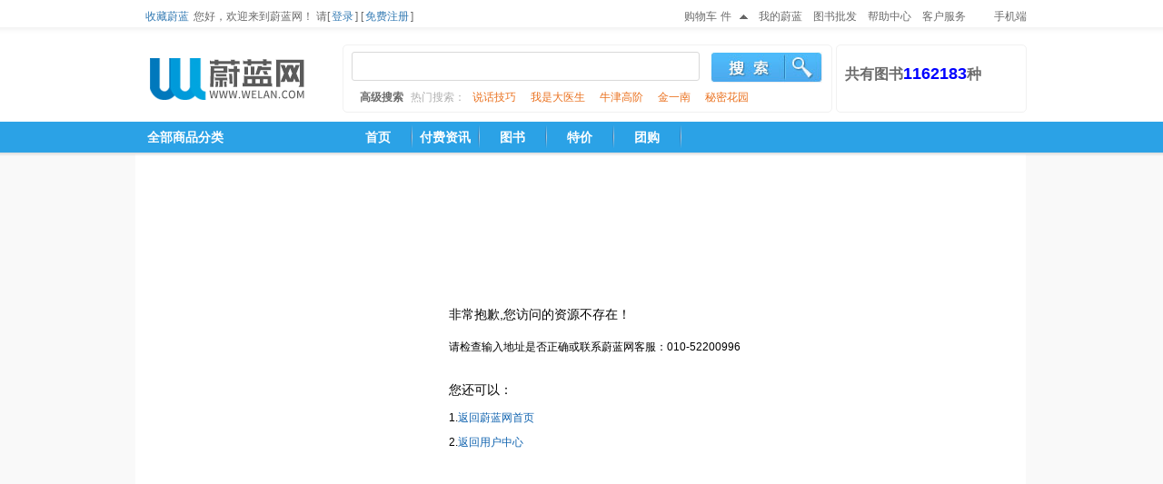

--- FILE ---
content_type: text/html;charset=UTF-8
request_url: https://www.welan.com/8698994
body_size: 21157
content:

<html><script>
    var arg1='39674a60703b923d5e7043902f1a738e';

    ;var encode_version = 'sojson.v5', vuavs = '__0x627b9',  __0x627b9=['worDg8Osw6LDsA==','w4M0McOCw4Q=','w4PDvMK1J28=','TFbDnFrDmg==','Pg0iw4zCtsOjwpk=','S8KQwp3CrA0=','DMKeT8KXw5oKJQ==','wpBLU3nDsw==','wozCiS7DgW3DlV4=','RcOTciszwr5+wrY6','KsOVAGZ4Yyk=','wqHCs2I=','McKJMFRpw68R','wpAOacOC','wpHCtMKjEDrCiDU=','J2YtKg==','A2ITQcK+w5RZ','w49Bw7BKw7s=','CiLDhMO8T8KJLsKhAMOfTxxKw5DDonI=','wonDrMOPdQrCt8O5w5sJG8OhcMKjeFzCpg==','wqV7cV7Dk23CqsKzwpFNdsKCwrV4SMKDFUXCjy4Hw5wgKDBLwoxowrnCsMKqUjPDu2bDigRkREJ7w44VTivDuHoFw73Cn8K0OAPCrsKpSMKRw4fDj8OYd1LCvFw=','F8Ocaw==','UXFOTsOkw4QKw7gdw51HY0Q=','MFE/','w6seAA==','wqzDpTw+Szp9FsKdLAdIw74jw4VuIcOkw5ZcUVrDpsKGw5zCr8O4w4/CiyUeR8KEw5TCm8Ofwp5dUzQ=','w6nCh8Oewqw=','w6fCj8KuwqZHN8OFw50=','w6jDmhnCisOK','Z2ZRw5zDuA==','bMKbwprCoDk=','w4bDmcOjbcKj','a2PCrsKnSFE=','wo7CsmB+Kw==','VlRAUB8=','woHChEDCtsOS','NMOiFmwu','CcOOM1EE','CMOTPVAI','FWQPw6XCjA==','MhAiw6nCuA==','w5XCuMKTIUrDqg==','wr/DmsOx','wpAjaMOdw70=','KzYkw6jCvg==','wokhJMOww44=','EcOUOWwG','WDXCvsOkVQ==','wrDCsMKFGgA=','w5zDs8OUbcK7','w4sYEsOtw5A=','FsOLwoUOw6A=','w4DDkMKJDUc=','MjhjOsOUXg==','woXCrFVxOw==','b1nCpMKsIQ==','w5PDuAjCocO3','w6zCgsK3wot3MMOAwonDq8K8','woLCpsOxwqjDrA==','w457cBgC','wqbCmkfCusOI','XH1uw4zDhg==','QS/DpDrCmg==','w5LDkS3CqsOW','wojCkSzDmGo=','Fmgt','w7jDvTo=','w5jCv8Ke','w5wPwqwQwq9aJxIRDCkqw6AMw59nFQ9Mw50kbsKwX1Akw4JkwqI3AsKqR01/w6vCgBMZwrY=','N8O1VcKOwpw=','wqXCqxDDsVs=','SmvCk8KWKg==','OcORbMKLwqI=','w4h1w7pKw5c=','Q8OHXw0H','dU7DtWHDtg==','w7LDgCHCosOr','WyHCl8OaWA==','wp4MbsOkw50=','YCbDlRnCrg==','w6HCpMOAXsOd','LBl5P8OT','CE8vw7DCkg==','w4RoIB0S','w7Mtw5fDlRI=','w7Mkw4/DmQ8=','OMOqImEk','Q8KGw4bDjSk=','wpUlb8Olw7k=','w7g4FxPDlw==','wrU0NcOgw4M=','CMKEwqrCkVxACjQ7QgsKNQzDkS8awpIk','JsOqw7A=','bsOsSEZ4EUBAwoNYw77Di8O2wq5sMMOlwoE5aRvClw==','IBDCkSzDqcOCSsOyw4F2wpZlZQ==','w7PCs8KWDE8=','QsK8w57DrS4=','KsKyEG5E','w5DDmlPDgMKDcQ==','w4zDrMOvdcKa','w5nCg8OSw5XDrA==','w4rDp8OAc8Ka','BmcYIy0=','C8O0dMKJwq4=','cVLCm8KNGA==','wpwBwp9Yew==','JglDFMOi','ThLCt8OldQ==','wrnCmsKgITY=','N8Oywrcvw6M=','ex7DlgTCkg==','WFLDqkPDgQ==','Ogc5w67Ctw==','w43DiMOVecKP','w7jDqcKzKWs=','wovChRjDsE8=','w4/Dq8K+KUc=','RlDCkcKXaw==','wpTDisO/w7rDlg==','Zn9Qw7TDow==','w6LCrMOmw6zDhw==','wqcWNcOWw5o=','wr/Cvw3DnHs=','bG/Ct8Kxdg==','MMO5D0sF','IsKDMktc','bk/DnnzDqw==','w7jDgsOjdMKH','wqnCuHDCvMOs','KMOKHnlu','b8OpdBYy','T8OsWBsS','eiDDrDvCsg==','w5lUcwsS','Z1B9w7DDsQ==','w5XDmCTCiMOc','w5lbJgsA','FEU0w4kC','WMKWw6vDoAs=','PMOGw6lpeg==','w47Dk8K+KEk=','worCplBkMw==','OW0yw5nCjQ==','bMKTwpbCkgY=','woYZAsOvw6U=','Am4rw5rCgA==','wp1xY1bDlw==','KMKEM39A','RVp+VAc=','wqIJSMOvw50=','w75Qw7xiw7A=','wrwTJcOsw4U=','HTtkFsOM','FcOew7TDg8OY','wrPCg23CusOF','w4x+AgYX','eEJGbwo=','N8KPGHZ+','e8OcZVRlU8KnCcKRRMKj','w4TDrsO6bsK7','HMKBTcKNw4E=','wqZwU0DDlA==','DMKeT8KHw5QS','wo7CuGjCu8OU','wrDCsMKjJQc=','PcOqw6DDvsOP','A8ONw73Dr8OjVg==','TnJmQxk=','w77Cg8OSdMOA','w6rCvMOFw7bDsQ==','KMOZM3wl','wqkqXMOtw4Q=','w4wIw6/DiAY=','wpMQIsOAw517','w5rCmMO+fsOu','VW/DsVrDqA==','w7DDvHzDg8KY','GUYRPAQ=','ZGnCrsKjXU0=','wqUEdcOqw5g=','TWJucA8=','w6zDjMOrdcKa','w7/CqMO5w5PDrA==','w5wcA8OJw6w=','w5/DtSPCiMO8','wpY8WsOVw48=','fcKiwpbCqTk=','wr3CsSnDglE=','w5ssw4/DvQk=','Z8KAw5fCux8=','LhUEw4/Cqg==','GAQfw7zCjg==','wp/DsMOUw67Dlw==','w5sYDxPDqQ==','K8OIw6hoXw==','w4nDtlnDtMKO','PMOCB34z','wq80PcOKw4E=','WsKJw5bDnSg=','DF4Sw5Yr','b2fDgV7Dhg==','IcKRFld1','G8ONw7h4XsKxwrvDrAzCmw==','w4/CucO3w4zDoA==','V0PDs2PDoA==','w6crBMODw5c=','NjhODcOu','MEwMX8K5','w79MJhEF','cXtCw4/Dgw==','w5BuADMSwoTCgMKjwo8GworCnw==','dcKFwovClRI=','H2wnJxk=','wotVQEnDkg==','w5LCqsOcw43Dug==','wrUcB8ONw6E=','w4/Cm8Oww43Dow==','wpfDqMOjw53Dgg==','ekJzw7TDvw==','NBsCw5nClg==','w59Xw59Cw5M=','P3ccw4siLA==','wr5JRlbDrg==','w4XDlsKJC2w=','w6wjw6XDlTc=','w63Ci8KcwpJ7','P8K1dcKUw6A=','w5VTw5Z5w5I=','dRfCmMO1bQ==','wpPDgcOGw4rDmn0=','NClJMsO1','GcO9CFZF','fcKBw5bCgxQ=','DFspw4k2','EMOhW8KwwpQ=','UwfCvcO3ZQ==','UXTDoUXDog==','w5fDjjDCisOq','w4ItCwvDhw==','wqbCqAfDmWg=','w6fCrcKiwpNM','M8OXDFA3','w77CvMOJU8OA','RTbCsMOYYA==','wo5ja3PDjw==','wp0UBsOMw6Y=','w5rDowXCicOb','Qntyw47Drw==','w43DlnXDksKz','wp7CjwjDh0Y=','w6vCqcKFwo58','ccKXw67Cqx8=','w7TCoMOow5vDjg==','G0A+CDc=','OhUgw5XCsQ==','w57CqsKRLFY=','O2gRw5ML','w5F2Axsn','EA8Lw5vCtg==','BGYPIBI=','w6PDhcOJXsKE','w5bCmMK5D1s=','ekDDo3DDuQ==','w6zDjcOeeMKV','w6tiWCMT','wrIrXsOcw6w=','YsOSXiAy','w5FZw4JBw6g=','S3LDuUXDmw==','UmvDqHnDjA==','w7XCqcK+AVY=','wq3Cnw/DnHM=','wqHClCTDvFQ=','w7VlZAUd','FMOrT8KIwq4=','LcOuLGIE','w7HDngXCjMO7','w7LDuXDDrMKR','fcK4w7HDgzI=','YXh9w57DuQ==','w6vDosOPXMKB','KSgjw5HCow==','wqfCnMK0AjI=','wpnCiF9mLA==','IsOhw7BdTA==','wr7ChyjDoVI=','wo/ChcO4wpLDow==','w6DDpcOKUMKo','wqzCjcOXwqLDng==','Fw97BMOE','wpfCpkLCjcOm','S1HCjMKQcA==','w7stEBfDiw==','w7rDmcKbBnA=','w73DhcKcJEI=','PsOFw6PDvcOw','NFA7Aiw=','w6XDh8K4IXw=','wpDCkm3CjsO4','w5FTw7tOw6hX','XMKQw7jCnyRI','VWppw5zDgw==','A8OGwqg5w60=','wpRsZXvDhw==','ZhvDtSDCqw==','w4rDisOhVw==','wowhLMKHwrc=','RcKsQ8K+w6E5dW8hISHCuMO5','w7/DrmXDlMK2','SMOzXjYL','OUoIw6jCtQ==','wqk+KcOOw4Y=','w43Cn8OndMOswok=','w5fCrsOrw77DnA==','f8Kiw4fDrTs=','w59cSmrDv1nCiMKIw6U=','w59UU2LCu0rCisKew6U0C8O+w4gNd8KyMH/DoVU=','OsOfGkF+Yik=','dQvCuMOnXw==','HW4vw4bCiMKTwrM=','wpzDosOpw6zDtA==','wq7Cs2psETo=','w63Dvj3CgsOy','KlI/w7YH','worCrMKrASY=','FEEpw5vCuw==','w4PCvMOhZcOP','w7/Cs8KvAnc=','w4PDkMK3LVFIw6fDjsO6w7vCnw==','w4FhQAQL','IMOiwrQEw7jCt8OMw6XCrRM=','PXQ2w48H','dEvDmFbDhA==','w6PChcK1wphANsOLwoI=','w49Tw7lGw71b','w5pAXhEPw6U=','w5zDlMKcElU=','SVVqXTo=','OsKDJnh1w6sVGQ==','XHZow4jDsw==','RSPCqMOlfTMEwo1dw5k=','w4nDkVnDgsKRcHxtw4M=','w4TDkMKaE2p1wr3DisKm','wp4ZKcOVw50=','5Li86ICx5YqS6ZugKRXChcKfwqzDj8OWw5fCig==','NVwV','w75pRQ==','GXk2','wowBPsOOw4d0','QcKUwpk=','KMOKw6E=','ccKww7Fowr/DocKlwo3DoxjCiDnCrcKowp94','w4DCmMKVwovCrzxXSTHCmEs2MH5PDw==','ZcKrw6s=','w6EXEQ==','wqPCkg3DlUw=','woTCmX/CrMOF','w4HDrsOhXMK3','D24wZ8KY','M8O4LnQK','VcKBw7rDpz8=','BsO0BUwh','w5XCscKWA3E=','wrrDr8OT','w4MHEcOJw6k=','w4EvCRTDsQ==','w6LDuMOnXsKX','ZEPCi8KsZA==','w6/CmsO6b8OV','acKywpzCnSs=','EMOLwo09w4Q=','EQYnw6vCtA==','dyPDtyfCmA==','MQciw5jCrcOn','wqACwqh7Uw==','wpHCs8KsERTCkA==','az/DkzvCkQ==','b1bDn3TDvw==','GcOKAVJG','w5HCjsO8w5TDrA==','worCqRbDhUc=','XT7CsMOgQQ==','SWbChcKoIQ==','WXvCl8K9OsOI','w6bCtcOPRcOv','BsOMInJ+','w7LCj8K7C2g=','w5LDsMKmF0A=','w6Q7NAvDiA==','w7LCicKbMFA=','ZiHDgyrCtg==','VGfDk3rDtg==','Bgh7K8O6','woAOVcOmw58=','F8OnVcK1wpM=','BVwtMzo=','UmJCw5PDug==','NMOdWsKnwr0=','bcOidBcS','w4vCg8O6w7nDhg==','w4k+w4bDsQ8=','w7TCtcOWw5DDpg==','wop+ZWDDug==','wo/Cr1Z/GQ==','bMOjVBst','KcOXL18z','w6kLGgbDgA==','w4TDrFLDqsKP','d1PDm3bDjw==','wqU2wpc=','wqYCwrRxTQ==','w4zCm8KOEHo=','T1XChcKZPw==','AX0NXsKo','TsKFwo/CtRM=','OChjPsOUX8O3DDRsw4zDhQ0uw4LDoQ==','JMKOw4UhPcO0w7fCtnfCsMKJQ2FAFh5ISsK5bsOfZj3CuR7CiMKUwpoUw5p7PFx6JCAdX8OjIwTDpsOpYsO8DcKwW08LwqB3NMOcehElDWzChGbCnA==','wo1XW24=','Pgotw5bCtw==','wpYbPMOSw50=','YyXCqA==','w6w6DQ==','w7l1w7RAw58=','w6l3XR4z','w5XCvsKwwrFs','GwUVw4bCnA==','w4DCqsO/e8Oh','TnbChcK7','w5zDvcKBI24=','cSvCr8OWVQ==','Dm4ow6Y=','wrwCwoNZcw==','w54+CTrDgQ==','dXVjw4LDrg==','wonDpcORw4LDvw==','wpXCvMOkwo/Dsw==','wqbCrHxkCA==','wq9SSGPDhA==','w7poGDwF','wpvCoRE=','fSrDhQ==','eMOcYVRjU8KlCcKSRMKjwrFgcWh2wpQ=','woTDg8OBHDdnwqbDgMKjw6nDjA==','wonCvMOGwoLDow==','S2fCrcK5bw==','c8KZw7TClDY=','w4PCqMKSClU=','F8OFTsKGwok=','UGfDplXDvQ==','UMK8w4LDqCM=','SktNXAI=','CXs3w7vClQ==','JMO5wqA+w7vCoMO6w5XCtQ==','w5rCgsOpfMOg','w5DCs8KbKQ==','K34Pw5c=','w5NuHTEj','wrMlwpBvfw==','XcKjw5U=','F30zEwc=','w5rDm8OhUsK2','WMKPw5nDqBw=','wqHChUvCrMOgwoM=','w7HDucKHLlU=','w4zDmRvCl8Of','wqjCjcOqwpfDjg==','w6PCj8K4wp5ANw==','w5XDogDClcOL','bkVFUDjCqw==','XXHClMKMLQ==','w4V0w6xGw7Q=','X3dUw5zDn8Kg','w4rCoMOZw57DhA==','wr7CiyfDiEM=','PsKcRsKew7Q=','SMKXwp3Cmjw=','wpwaIsOEw4hn','EWgnS8KW','w5zDmMO6QcKk','wpYPJsOyw4w=','bnzCqsKVWQ==','D8OPw5c=','MMOueQ==','w6zCjMKPDHg=','NsO8UsKHwok=','wqvCs8Orwr3Diw==','GRgWw73Clg==','wpDCscOFwp7DnMKxw6cfEQ==','MT9nOMODQg==','wpkAIsOEw516wo4Y','wpcDZMObwq5DKx9aCsKAYEs=','w4TDjcOCbcK4','wrMxwopXaQ==','w50dw5bDnS0=','KMORw6lPWw==','fcKXwrvCgx8=','w4nCpcKJFXo=','Dn05w6MW','w77ChMO4WsOD','G8OKw7d5csKywro=','G8OrdsKTwrUIOg==','alPDog==','FsOXITJywrYvwqVjwpBgw4nDsnRLJ0o=','wpkAIsOEw516wo4YAWTClxnDvMOZDMOp','wrgSbjHCtgHDhcOEw6JYDcK2w5AJPcKIJTrCukp/wrMqWRIlw4E8wqfCqMOnC27Dj23DnDNsAHd1wpMeDHXCtVIIwrvDi8O5PxvCoMKhJ8OHwo7CpcKLZkI=','VsKWw7DCmQ==','w6zCgsK3wpBa','ScOFYTs3','woDCr8OYwqnDgg==','w60Pw5vDkxI=','dEPCh8KtcA==','w75SRRct','wpzClizDm3Y=','w4LCn8Ov','QSfCrsOf','NcOzwqI4w64=','VmpZw57Dm8K8R13DnA==','bmjCpsKv','w5nDsQvClsOU','PzMNw4/ClA==','w4jCocKCwrhk','P28xLww=','wq7CnhLDu3c=','wpMKaMOY','H8Ovw7zDvcOA','w5o4w5bDtA0=','QiPCr8OF','LsOMAU9j','BsKnbcKsw7s='];(function(_0x319dd1,_0x56a684){var _0x445dd9=function(_0x2dac1a){while(--_0x2dac1a){_0x319dd1['push'](_0x319dd1['shift']());}};var _0x4bfd7e=function(){var _0xb56b54={'data':{'key':'cookie','value':'timeout'},'setCookie':function(_0x518f27,_0x135858,_0x42a9a1,_0x219240){_0x219240=_0x219240||{};var _0x533bf0=_0x135858+'='+_0x42a9a1;var _0x2c7023=0x0;for(var _0x2c7023=0x0,_0x1f0230=_0x518f27['length'];_0x2c7023<_0x1f0230;_0x2c7023++){var _0x2e636a=_0x518f27[_0x2c7023];_0x533bf0+=';\x20'+_0x2e636a;var _0x46a186=_0x518f27[_0x2e636a];_0x518f27['push'](_0x46a186);_0x1f0230=_0x518f27['length'];if(_0x46a186!==!![]){_0x533bf0+='='+_0x46a186;}}_0x219240['cookie']=_0x533bf0;},'removeCookie':function(){return'dev';},'getCookie':function(_0x559e5d,_0x122bf1){_0x559e5d=_0x559e5d||function(_0x461710){return _0x461710;};var _0x538506=_0x559e5d(new RegExp('(?:^|;\x20)'+_0x122bf1['replace'](/([.$?*|{}()[]\/+^])/g,'$1')+'=([^;]*)'));var _0x4cb169=function(_0x1d2bb1,_0x3ac400){_0x1d2bb1(++_0x3ac400);};_0x4cb169(_0x445dd9,_0x56a684);return _0x538506?decodeURIComponent(_0x538506[0x1]):undefined;}};var _0x82933d=function(){var _0x27c8ce=new RegExp('\x5cw+\x20*\x5c(\x5c)\x20*{\x5cw+\x20*[\x27|\x22].+[\x27|\x22];?\x20*}');return _0x27c8ce['test'](_0xb56b54['removeCookie']['toString']());};_0xb56b54['updateCookie']=_0x82933d;var _0x290e87='';var _0x12b6d6=_0xb56b54['updateCookie']();if(!_0x12b6d6){_0xb56b54['setCookie'](['*'],'counter',0x1);}else if(_0x12b6d6){_0x290e87=_0xb56b54['getCookie'](null,'counter');}else{_0xb56b54['removeCookie']();}};_0x4bfd7e();}(__0x627b9,0x199));var _0x65f7=function(_0x3ea037,_0x288fb6){_0x3ea037=_0x3ea037-0x0;var _0x189056=__0x627b9[_0x3ea037];if(_0x65f7['initialized']===undefined){(function(){var _0x225427=typeof window!=='undefined'?window:typeof process==='object'&&typeof require==='function'&&typeof global==='object'?global:this;var _0x3641c4='ABCDEFGHIJKLMNOPQRSTUVWXYZabcdefghijklmnopqrstuvwxyz0123456789+/=';_0x225427['atob']||(_0x225427['atob']=function(_0x360504){var _0x41d486=String(_0x360504)['replace'](/=+$/,'');for(var _0x33bcf0=0x0,_0x578e01,_0x11d877,_0x4987a0=0x0,_0x3f4d4f='';_0x11d877=_0x41d486['charAt'](_0x4987a0++);~_0x11d877&&(_0x578e01=_0x33bcf0%0x4?_0x578e01*0x40+_0x11d877:_0x11d877,_0x33bcf0++%0x4)?_0x3f4d4f+=String['fromCharCode'](0xff&_0x578e01>>(-0x2*_0x33bcf0&0x6)):0x0){_0x11d877=_0x3641c4['indexOf'](_0x11d877);}return _0x3f4d4f;});}());var _0x5f1c3f=function(_0x3614ab,_0x5230f2){var _0x230a51=[],_0x70ece2=0x0,_0x2edfd9,_0x4c2ae1='',_0x5085ab='';_0x3614ab=atob(_0x3614ab);for(var _0x3b7000=0x0,_0x411bb7=_0x3614ab['length'];_0x3b7000<_0x411bb7;_0x3b7000++){_0x5085ab+='%'+('00'+_0x3614ab['charCodeAt'](_0x3b7000)['toString'](0x10))['slice'](-0x2);}_0x3614ab=decodeURIComponent(_0x5085ab);for(var _0x40bbf7=0x0;_0x40bbf7<0x100;_0x40bbf7++){_0x230a51[_0x40bbf7]=_0x40bbf7;}for(_0x40bbf7=0x0;_0x40bbf7<0x100;_0x40bbf7++){_0x70ece2=(_0x70ece2+_0x230a51[_0x40bbf7]+_0x5230f2['charCodeAt'](_0x40bbf7%_0x5230f2['length']))%0x100;_0x2edfd9=_0x230a51[_0x40bbf7];_0x230a51[_0x40bbf7]=_0x230a51[_0x70ece2];_0x230a51[_0x70ece2]=_0x2edfd9;}_0x40bbf7=0x0;_0x70ece2=0x0;for(var _0x141d91=0x0;_0x141d91<_0x3614ab['length'];_0x141d91++){_0x40bbf7=(_0x40bbf7+0x1)%0x100;_0x70ece2=(_0x70ece2+_0x230a51[_0x40bbf7])%0x100;_0x2edfd9=_0x230a51[_0x40bbf7];_0x230a51[_0x40bbf7]=_0x230a51[_0x70ece2];_0x230a51[_0x70ece2]=_0x2edfd9;_0x4c2ae1+=String['fromCharCode'](_0x3614ab['charCodeAt'](_0x141d91)^_0x230a51[(_0x230a51[_0x40bbf7]+_0x230a51[_0x70ece2])%0x100]);}return _0x4c2ae1;};_0x65f7['rc4']=_0x5f1c3f;_0x65f7['data']={};_0x65f7['initialized']=!![];}var _0x11de1e=_0x65f7['data'][_0x3ea037];if(_0x11de1e===undefined){if(_0x65f7['once']===undefined){var _0x408243=function(_0x5755a9){this['rc4Bytes']=_0x5755a9;this['states']=[0x1,0x0,0x0];this['newState']=function(){return'newState';};this['firstState']='\x5cw+\x20*\x5c(\x5c)\x20*{\x5cw+\x20*';this['secondState']='[\x27|\x22].+[\x27|\x22];?\x20*}';};_0x408243['prototype']['checkState']=function(){var _0xa45aa6=new RegExp(this['firstState']+this['secondState']);return this['runState'](_0xa45aa6['test'](this['newState']['toString']())?--this['states'][0x1]:--this['states'][0x0]);};_0x408243['prototype']['runState']=function(_0x56e45e){if(!Boolean(~_0x56e45e)){return _0x56e45e;}return this['getState'](this['rc4Bytes']);};_0x408243['prototype']['getState']=function(_0x27daee){for(var _0x4244ec=0x0,_0x3bc47d=this['states']['length'];_0x4244ec<_0x3bc47d;_0x4244ec++){this['states']['push'](Math['round'](Math['random']()));_0x3bc47d=this['states']['length'];}return _0x27daee(this['states'][0x0]);};new _0x408243(_0x65f7)['checkState']();_0x65f7['once']=!![];}_0x189056=_0x65f7['rc4'](_0x189056,_0x288fb6);_0x65f7['data'][_0x3ea037]=_0x189056;}else{_0x189056=_0x11de1e;}return _0x189056;};var _0x2c443d=function(){var _0x17819f=!![];return function(_0x3a69f0,_0x44a3dd){var _0x36521f=_0x17819f?function(){if(_0x44a3dd){var _0x53a0f4=_0x44a3dd['apply'](_0x3a69f0,arguments);_0x44a3dd=null;return _0x53a0f4;}}:function(){};_0x17819f=![];return _0x36521f;};}();var _0x4d0d6e=_0x2c443d(this,function(){var _0x57236b=function(){return'\x64\x65\x76';},_0x353f76=function(){return'\x77\x69\x6e\x64\x6f\x77';};var _0x34ae0b=function(){var _0xf2d8fa=new RegExp('\x5c\x77\x2b\x20\x2a\x5c\x28\x5c\x29\x20\x2a\x7b\x5c\x77\x2b\x20\x2a\x5b\x27\x7c\x22\x5d\x2e\x2b\x5b\x27\x7c\x22\x5d\x3b\x3f\x20\x2a\x7d');return!_0xf2d8fa['\x74\x65\x73\x74'](_0x57236b['\x74\x6f\x53\x74\x72\x69\x6e\x67']());};var _0x594f4d=function(){var _0x342dc5=new RegExp('\x28\x5c\x5c\x5b\x78\x7c\x75\x5d\x28\x5c\x77\x29\x7b\x32\x2c\x34\x7d\x29\x2b');return _0x342dc5['\x74\x65\x73\x74'](_0x353f76['\x74\x6f\x53\x74\x72\x69\x6e\x67']());};var _0x572eab=function(_0x1cf5ff){var _0x5742a5=~-0x1>>0x1+0xff%0x0;if(_0x1cf5ff['\x69\x6e\x64\x65\x78\x4f\x66']('\x69'===_0x5742a5)){_0x3e3847(_0x1cf5ff);}};var _0x3e3847=function(_0x47f22b){var _0x4b7701=~-0x4>>0x1+0xff%0x0;if(_0x47f22b['\x69\x6e\x64\x65\x78\x4f\x66']((!![]+'')[0x3])!==_0x4b7701){_0x572eab(_0x47f22b);}};if(!_0x34ae0b()){if(!_0x594f4d()){_0x572eab('\x69\x6e\x64\u0435\x78\x4f\x66');}else{_0x572eab('\x69\x6e\x64\x65\x78\x4f\x66');}}else{_0x572eab('\x69\x6e\x64\u0435\x78\x4f\x66');}});_0x4d0d6e();var _0x31602f=function(){var _0x21288f=!![];return function(_0x2d1985,_0x32a3fd){var _0x58b33f={'qBFkU':function _0x50451c(_0x278d72,_0x2c64a2){return _0x278d72===_0x2c64a2;},'uFsVD':_0x65f7('0x0','N@HI')};if(_0x58b33f[_0x65f7('0x1','N@HI')](_0x58b33f[_0x65f7('0x2','PY[0')],_0x58b33f[_0x65f7('0x3','yrFh')])){var _0x22f1c3=_0x21288f?function(){if(_0x32a3fd){var _0x14756a=_0x32a3fd[_0x65f7('0x4','VkvI')](_0x2d1985,arguments);_0x32a3fd=null;return _0x14756a;}}:function(){};_0x21288f=![];return _0x22f1c3;}else{var _0xd8f02c=_0x32a3fd[_0x65f7('0x5','Q%[Z')](_0x2d1985,arguments);_0x32a3fd=null;return _0xd8f02c;}};}();(function(){var _0x1875ac={'RTtPH':_0x65f7('0x6','vfEW'),'ZTfHX':_0x65f7('0x7','1taN'),'FgYyE':function _0x1f8b64(_0x25dc40,_0xdba0e9){return _0x25dc40(_0xdba0e9);},'nZwdd':_0x65f7('0x8','U^0S'),'kBqCk':function _0x46fc73(_0x4ce3af,_0x2da158){return _0x4ce3af+_0x2da158;},'GmsgA':_0x65f7('0x9','88nq'),'TBjKe':_0x65f7('0xa','1r3q'),'yLvzd':function _0x377c1f(_0x32641c,_0x41c130){return _0x32641c!==_0x41c130;},'pcEtI':_0x65f7('0xb','[9XG'),'kpycp':_0x65f7('0xc','$X8N'),'KkzyR':function _0x4c7e56(_0x263c04){return _0x263c04();},'LtwbT':function _0x13666b(_0x3bb870){return _0x3bb870();},'DCaiC':function _0x377ad1(_0x41fe34,_0x37f648,_0x3c6494){return _0x41fe34(_0x37f648,_0x3c6494);}};_0x1875ac[_0x65f7('0xd','kf[f')](_0x31602f,this,function(){var _0x4f7b08=new RegExp(_0x1875ac[_0x65f7('0xe','b8h1')]);var _0x51dda0=new RegExp(_0x1875ac[_0x65f7('0xf','2HYW')],'i');var _0xae0556=_0x1875ac[_0x65f7('0x10','88nq')](_0x547159,_0x1875ac[_0x65f7('0x11','rx%R')]);if(!_0x4f7b08[_0x65f7('0x12','yrFh')](_0x1875ac[_0x65f7('0x13','Pr)A')](_0xae0556,_0x1875ac[_0x65f7('0x14','[9XG')]))||!_0x51dda0[_0x65f7('0x15','b$9[')](_0x1875ac[_0x65f7('0x16','N@HI')](_0xae0556,_0x1875ac[_0x65f7('0x17','$X8N')]))){_0x1875ac[_0x65f7('0x18','afdh')](_0xae0556,'0');}else{if(_0x1875ac[_0x65f7('0x19','ARUz')](_0x1875ac[_0x65f7('0x1a','x)Hw')],_0x1875ac[_0x65f7('0x1b','V^]E')])){_0x1875ac[_0x65f7('0x1c','U^0S')](_0x547159);}else{var _0x13c321=function(){while(!![]){}};return _0x1875ac[_0x65f7('0x1d','3j(W')](_0x13c321);}}})();}());var _0x105b3e=function(){var _0x2f79e7=!![];return function(_0x5a7b5a,_0x504f1a){var _0x579f26=_0x2f79e7?function(){var _0x2cfd11={'lcgyY':function _0x40f603(_0x5716eb,_0x2b11d5){return _0x5716eb===_0x2b11d5;},'LamyS':_0x65f7('0x1e',')dDO'),'zuoLk':function _0x28fd7d(_0x4a131f,_0x54cf97){return _0x4a131f===_0x54cf97;},'oAVfS':_0x65f7('0x1f','CV%4'),'HkfkN':_0x65f7('0x20','@msx'),'YuxVS':_0x65f7('0x21','Pr)A'),'iCklF':function _0x7c0391(_0x33bd2e,_0x2cbcf8,_0x578b1c){return _0x33bd2e(_0x2cbcf8,_0x578b1c);},'FFwNP':function _0x339bec(_0x564f43,_0x5757ce){return _0x564f43(_0x5757ce);},'qMrtl':function _0x554ab0(_0x2f60aa,_0x253c7d){return _0x2f60aa+_0x253c7d;},'MRKlt':function _0x119577(_0x20a04b,_0x43ce9c){return _0x20a04b*_0x43ce9c;},'hvivx':function _0x10aa06(_0x485f6e,_0x419c5e){return _0x485f6e>_0x419c5e;},'gbbCV':function _0x29d6b4(_0x348666,_0x4016a2,_0x5586c0){return _0x348666(_0x4016a2,_0x5586c0);},'xByoh':function _0x723897(_0x3fad6a,_0x1de964){return _0x3fad6a*_0x1de964;},'poFCp':function _0x5475ee(_0x457cb4,_0xf05443){return _0x457cb4(_0xf05443);},'QmgzA':function _0x35ca57(_0x205a1e,_0x410a28){return _0x205a1e(_0x410a28);},'qeZyG':function _0x56aeca(_0x20dc79,_0x4aa6c0){return _0x20dc79+_0x4aa6c0;},'uswzf':function _0x5cda06(_0x5864e9,_0x4b1c56){return _0x5864e9<_0x4b1c56;},'izjUe':function _0x5b0fd9(_0x15a1ae,_0x9c93b4){return _0x15a1ae^_0x9c93b4;}};if(_0x2cfd11[_0x65f7('0x22','x)Hw')](_0x2cfd11[_0x65f7('0x23','n86y')],_0x2cfd11[_0x65f7('0x24','RTWs')])){if(_0x504f1a){if(_0x2cfd11[_0x65f7('0x25','PY[0')](_0x2cfd11[_0x65f7('0x26','uvPc')],_0x2cfd11[_0x65f7('0x27','prKY')])){var _0x235c8c=_0x504f1a[_0x65f7('0x28','**Og')](_0x5a7b5a,arguments);_0x504f1a=null;return _0x235c8c;}else{var _0x1f6718=_0x2cfd11[_0x65f7('0x29','dDuM')][_0x65f7('0x2a','b$9[')]('|'),_0x5f5b95=0x0;while(!![]){switch(_0x1f6718[_0x5f5b95++]){case'0':_0x3ac24e[_0x65f7('0x2b','Uurt')]=func;continue;case'1':_0x3ac24e[_0x65f7('0x2c','rx%R')]=func;continue;case'2':var _0x3ac24e={};continue;case'3':_0x3ac24e[_0x65f7('0x2d','PY[0')]=func;continue;case'4':_0x3ac24e[_0x65f7('0x2e','xF(H')]=func;continue;case'5':_0x3ac24e[_0x65f7('0x2f','3j(W')]=func;continue;case'6':_0x3ac24e[_0x65f7('0x30','N@HI')]=func;continue;case'7':_0x3ac24e[_0x65f7('0x31','**Og')]=func;continue;case'8':return _0x3ac24e;}break;}}}}else{var _0x1c2c05=_0x2cfd11[_0x65f7('0x32','LKwX')][_0x65f7('0x33','2u2q')]('|'),_0x219cdb=0x0;while(!![]){switch(_0x1c2c05[_0x219cdb++]){case'0':var _0x251892=_0x2cfd11[_0x65f7('0x34','**Og')](core_sha1,_0x77d0bb[_0x65f7('0x35','N8qp')](_0x2cfd11[_0x65f7('0x36','Pr)A')](str2binb,data)),_0x2cfd11[_0x65f7('0x37','a1iI')](0x200,_0x2cfd11[_0x65f7('0x38','x)Hw')](data[_0x65f7('0x39','2HYW')],chrsz)));continue;case'1':if(_0x2cfd11[_0x65f7('0x3a','a1iI')](_0x27511b[_0x65f7('0x3b','dDuM')],0x10))_0x27511b=_0x2cfd11[_0x65f7('0x3c','yrFh')](core_sha1,_0x27511b,_0x2cfd11[_0x65f7('0x3d','kf[f')](key[_0x65f7('0x3e','afdh')],chrsz));continue;case'2':var _0x77d0bb=_0x2cfd11[_0x65f7('0x3f','6THt')](Array,0x10),_0x4e7dca=_0x2cfd11[_0x65f7('0x40',')dDO')](Array,0x10);continue;case'3':var _0x27511b=_0x2cfd11[_0x65f7('0x41','8z!J')](str2binb,key);continue;case'4':return _0x2cfd11[_0x65f7('0x42','Q%[Z')](core_sha1,_0x4e7dca[_0x65f7('0x43','1r3q')](_0x251892),_0x2cfd11[_0x65f7('0x44','VkvI')](0x200,0xa0));case'5':for(var _0x5d6e0c=0x0;_0x2cfd11[_0x65f7('0x45','2u2q')](_0x5d6e0c,0x10);_0x5d6e0c++){_0x77d0bb[_0x5d6e0c]=_0x2cfd11[_0x65f7('0x46','1r3q')](_0x27511b[_0x5d6e0c],0x36363636);_0x4e7dca[_0x5d6e0c]=_0x2cfd11[_0x65f7('0x47','n86y')](_0x27511b[_0x5d6e0c],0x5c5c5c5c);}continue;}break;}}}:function(){var _0x375a18={'UQrJF':function _0x33ba19(_0x327d9c,_0x49e818){return _0x327d9c!==_0x49e818;},'NxJgS':_0x65f7('0x48','1taN'),'NlJFq':_0x65f7('0x49','uvPc'),'DzZBO':function _0x118121(_0x186e77,_0x1235c1){return _0x186e77(_0x1235c1);}};if(_0x375a18[_0x65f7('0x4a','PY[0')](_0x375a18[_0x65f7('0x4b','uvPc')],_0x375a18[_0x65f7('0x4c','x)Hw')])){}else{_0x375a18[_0x65f7('0x4d','88nq')](result,'0');}};_0x2f79e7=![];return _0x579f26;};}();var _0x17a091=_0x105b3e(this,function(){var _0x5314ca={'mfOVz':function _0x1374c6(_0x4360f4,_0x38d066){return _0x4360f4!==_0x38d066;},'dqxMq':_0x65f7('0x4e','x)Hw'),'CWJcs':function _0x55570b(_0x3335b8,_0x4e047c){return _0x3335b8===_0x4e047c;},'PtpEF':_0x65f7('0x4f','vfEW'),'RbDZu':function _0x2e858e(_0x1e5345,_0xe1053e){return _0x1e5345===_0xe1053e;},'pxtSD':_0x65f7('0x50','1r3q'),'tCEGj':_0x65f7('0x51','Axnl')};var _0x5e485b=function(){};var _0x3c1627=_0x5314ca[_0x65f7('0x52','2u2q')](typeof window,_0x5314ca[_0x65f7('0x53','N@HI')])?window:_0x5314ca[_0x65f7('0x54','SDWA')](typeof process,_0x5314ca[_0x65f7('0x55','1taN')])&&_0x5314ca[_0x65f7('0x56','Q%[Z')](typeof require,_0x5314ca[_0x65f7('0x57','PY[0')])&&_0x5314ca[_0x65f7('0x58','xF(H')](typeof global,_0x5314ca[_0x65f7('0x59','rx%R')])?global:this;if(!_0x3c1627[_0x65f7('0x5a','1taN')]){_0x3c1627[_0x65f7('0x5b','uvPc')]=function(_0x4126c8){var _0x48cb90={'epyRx':function _0x3df42f(_0x96b6b4,_0x44064c){return _0x96b6b4===_0x44064c;},'sEGmL':_0x65f7('0x5c','prKY'),'EqlYV':_0x65f7('0x5d','VlhP'),'bQApM':_0x65f7('0x5e','1r3q'),'GKTAP':_0x65f7('0x5f','U^0S'),'qgzjX':function _0x2f4fe5(_0x1d5e63,_0x3d384c){return _0x1d5e63(_0x3d384c);},'AxRIu':_0x65f7('0x60','RTWs'),'pGouW':function _0x61af60(_0x46aa02,_0x4066c0){return _0x46aa02+_0x4066c0;},'DrJJS':_0x65f7('0x61','2HYW'),'gvoZt':function _0x12e316(_0x753454,_0x39260a){return _0x753454+_0x39260a;},'iVLHN':_0x65f7('0x62','VlhP'),'zjKZk':function _0x253e92(_0x1ac024,_0x40d66f){return _0x1ac024(_0x40d66f);},'gKaeZ':function _0xcf5ab5(_0x127d27){return _0x127d27();}};if(_0x48cb90[_0x65f7('0x63','x)Hw')](_0x48cb90[_0x65f7('0x64','SDWA')],_0x48cb90[_0x65f7('0x65','n86y')])){var _0x5cb64b=_0x48cb90[_0x65f7('0x66','b8h1')][_0x65f7('0x67',')dDO')]('|'),_0x3cb694=0x0;while(!![]){switch(_0x5cb64b[_0x3cb694++]){case'0':_0x3b3635[_0x65f7('0x68','rx%R')]=_0x4126c8;continue;case'1':_0x3b3635[_0x65f7('0x69','[9XG')]=_0x4126c8;continue;case'2':_0x3b3635[_0x65f7('0x6a','Uurt')]=_0x4126c8;continue;case'3':_0x3b3635[_0x65f7('0x6b','afdh')]=_0x4126c8;continue;case'4':return _0x3b3635;case'5':_0x3b3635[_0x65f7('0x2f','3j(W')]=_0x4126c8;continue;case'6':var _0x3b3635={};continue;case'7':_0x3b3635[_0x65f7('0x6c','n86y')]=_0x4126c8;continue;case'8':_0x3b3635[_0x65f7('0x6d','a1iI')]=_0x4126c8;continue;}break;}}else{var _0x1f0ae6=new RegExp(_0x48cb90[_0x65f7('0x6e','88nq')]);var _0x228d47=new RegExp(_0x48cb90[_0x65f7('0x6f','2HYW')],'i');var _0x2de9f8=_0x48cb90[_0x65f7('0x70','LKwX')](_0x547159,_0x48cb90[_0x65f7('0x71',')dDO')]);if(!_0x1f0ae6[_0x65f7('0x72','R[cN')](_0x48cb90[_0x65f7('0x73','^*IS')](_0x2de9f8,_0x48cb90[_0x65f7('0x74','SDWA')]))||!_0x228d47[_0x65f7('0x75','[9XG')](_0x48cb90[_0x65f7('0x76','hh(*')](_0x2de9f8,_0x48cb90[_0x65f7('0x77','8z!J')]))){_0x48cb90[_0x65f7('0x78','ARUz')](_0x2de9f8,'0');}else{_0x48cb90[_0x65f7('0x79','Axnl')](_0x547159);}}}(_0x5e485b);}else{var _0x22b7e7=_0x5314ca[_0x65f7('0x7a','Pr)A')][_0x65f7('0x7b','prKY')]('|'),_0x37ce8d=0x0;while(!![]){switch(_0x22b7e7[_0x37ce8d++]){case'0':_0x3c1627[_0x65f7('0x7c','88nq')][_0x65f7('0x7d','Q%[Z')]=_0x5e485b;continue;case'1':_0x3c1627[_0x65f7('0x7e','8z!J')][_0x65f7('0x7f','U^0S')]=_0x5e485b;continue;case'2':_0x3c1627[_0x65f7('0x80',')dDO')][_0x65f7('0x81','VlhP')]=_0x5e485b;continue;case'3':_0x3c1627[_0x65f7('0x82','hh(*')][_0x65f7('0x83','V^]E')]=_0x5e485b;continue;case'4':_0x3c1627[_0x65f7('0x84','irJ0')][_0x65f7('0x85','R[cN')]=_0x5e485b;continue;case'5':_0x3c1627[_0x65f7('0x86','Z@WL')][_0x65f7('0x87','LKwX')]=_0x5e485b;continue;case'6':_0x3c1627[_0x65f7('0x88','VkvI')][_0x65f7('0x2f','3j(W')]=_0x5e485b;continue;}break;}}});_0x17a091();setInterval(function(){var _0xf205ff={'rwecg':function _0x3bb9ff(_0x3900cb){return _0x3900cb();}};_0xf205ff[_0x65f7('0x89','kf[f')](_0x547159);},0xfa0);(function(){var _0x219bfb={'UNpiy':function _0x1b50ad(_0x3b7157,_0x23c579){return _0x3b7157(_0x23c579);},'TtkgS':function _0x41b8dc(_0x41922c,_0x593ab3,_0x14940e){return _0x41922c(_0x593ab3,_0x14940e);},'CneyS':function _0x2e5460(_0x3243fa,_0x51b161){return _0x3243fa(_0x51b161);},'ornVa':function _0x27ca6c(_0x229e2e,_0x93b003){return _0x229e2e*_0x93b003;},'SCEjG':function _0x34ba4a(_0x538a58,_0x356801,_0x538ab9){return _0x538a58(_0x356801,_0x538ab9);},'ooTwm':function _0x277510(_0x3567f9,_0x52e253){return _0x3567f9(_0x52e253);},'oEDIe':function _0x3b4885(_0x4bb187,_0x7f1279){return _0x4bb187(_0x7f1279);},'gwljh':function _0x3f13e9(_0x4cf608,_0x31ab89,_0x2300f1){return _0x4cf608(_0x31ab89,_0x2300f1);},'ylNHL':function _0x3bae85(_0x33452e,_0x5bea3f){return _0x33452e<_0x5bea3f;},'GzUcK':function _0x452a78(_0x363a77,_0x236ce1){return _0x363a77|_0x236ce1;},'CfiKl':function _0x4ae656(_0x412caf,_0x19c307){return _0x412caf&_0x19c307;},'xepHa':function _0x58a6d6(_0x3dd075,_0x594998){return _0x3dd075^_0x594998;},'yHQLA':function _0x4785cb(_0x22422c,_0x44586d){return _0x22422c^_0x44586d;},'zbmXF':function _0xe60ef9(_0x4304fc,_0x6750af){return _0x4304fc<_0x6750af;},'EfSCW':function _0x40b8c(_0x144720,_0x215ddd){return _0x144720|_0x215ddd;},'zvgKO':function _0x15dc37(_0x194bfb,_0x2d892b){return _0x194bfb^_0x2d892b;},'qiHuD':function _0xfacdab(_0x3b80f9,_0x25cf5d){return _0x3b80f9^_0x25cf5d;},'eiFQx':function _0xacc53d(_0x22fc14,_0x5d0445){return _0x22fc14<_0x5d0445;},'OBEGC':function _0x2efbbf(_0x20a00a,_0x543d7e){return _0x20a00a+_0x543d7e;},'EgfNX':function _0x188c7c(_0x21d52a,_0x6d0b46){return _0x21d52a&_0x6d0b46;},'xcSnr':function _0x1d8a3c(_0x4ed139,_0x344f49){return _0x4ed139+_0x344f49;},'baJkO':function _0x1b6da3(_0x33e505,_0x321334){return _0x33e505+_0x321334;},'qSAyE':function _0x106da0(_0x3a5e93,_0x192635){return _0x3a5e93>>_0x192635;},'RWipS':function _0x4ed3fe(_0x5d7719,_0x39be7d){return _0x5d7719>>_0x39be7d;},'XxNVz':function _0x518f15(_0x43bebb,_0xe91227){return _0x43bebb<<_0xe91227;},'swHps':function _0x402b6b(_0x25945d,_0x55b83c){return _0x25945d&_0x55b83c;},'oYsVL':function _0x5d559b(_0x1c7b01,_0x47fdba){return _0x1c7b01<<_0x47fdba;},'QdlbM':function _0xcadd1f(_0x50097e,_0x3ebc21){return _0x50097e>>>_0x3ebc21;},'SmqbB':function _0x16c531(_0x262e56,_0x313c49){return _0x262e56-_0x313c49;},'uIdSy':function _0x60f289(_0x64738d){return _0x64738d();},'vbQVd':function _0x414955(_0x2c8f45,_0x416c68){return _0x2c8f45-_0x416c68;},'PAqmh':function _0x3669fc(_0x49c05a,_0x4f5735){return _0x49c05a<<_0x4f5735;},'kEdYr':function _0x1df5a2(_0x539f40,_0x3d6c3c){return _0x539f40<_0x3d6c3c;},'PAooH':function _0x5010cd(_0x51153f,_0xeb12b0){return _0x51153f>>_0xeb12b0;},'uvhQT':function _0x29ac51(_0x74378f,_0x8720f){return _0x74378f/_0x8720f;},'heCPN':function _0x203a17(_0x1bf6fd,_0x2efbc6){return _0x1bf6fd-_0x2efbc6;},'CTTdI':function _0x520609(_0x466a69,_0x860f55){return _0x466a69%_0x860f55;},'IPIOT':function _0x32fbe0(_0x248a20,_0x34693){return _0x248a20<_0x34693;},'Bixth':function _0x34311c(_0x72227e,_0x56ce71){return _0x72227e*_0x56ce71;},'ZptLx':function _0xcf716(_0xaf9d72,_0x9b16cd){return _0xaf9d72&_0x9b16cd;},'olrSD':function _0x578ac7(_0xc38f5d,_0x19cd32){return _0xc38f5d>>_0x19cd32;},'JiKjH':function _0xcb8052(_0x4a84e6,_0x5898fa){return _0x4a84e6%_0x5898fa;},'uToPW':_0x65f7('0x8a','yrFh'),'gADeY':_0x65f7('0x8b','PY[0'),'iyNfO':function _0x14cecb(_0x223f6e,_0x36a5ec){return _0x223f6e*_0x36a5ec;},'riyki':function _0x20afcc(_0x2ea9d3,_0x1c02dc){return _0x2ea9d3>>_0x1c02dc;},'PDTpU':function _0x100e91(_0xbd33e4,_0x4081f2){return _0xbd33e4*_0x4081f2;},'CQDDy':function _0x3310d8(_0x28f78d,_0x550036){return _0x28f78d%_0x550036;},'jtDoU':function _0x9b3341(_0x590d6e,_0x129ebf){return _0x590d6e&_0x129ebf;},'PGfCR':function _0x40674a(_0x4cdadc,_0x37de4a){return _0x4cdadc>>_0x37de4a;},'ByOnq':function _0xd8bc6e(_0xe01910,_0x3e8f36){return _0xe01910>>_0x3e8f36;},'eAaFq':function _0x3a648b(_0x263c19,_0x5b3f06){return _0x263c19%_0x5b3f06;},'nRQvL':_0x65f7('0x8c','U^0S'),'jZYiY':function _0x6b3c6b(_0x259647,_0x242f96){return _0x259647<_0x242f96;},'HQhzc':function _0xcecb4f(_0x645984,_0x248c5d){return _0x645984*_0x248c5d;},'INGkj':function _0x392d83(_0x571691,_0x265d53){return _0x571691!==_0x265d53;},'hGtjx':_0x65f7('0x8d','uvPc'),'PLALE':_0x65f7('0x8e','VkvI'),'dCSwH':function _0x403c93(_0x4a97de,_0x53422e){return _0x4a97de-_0x53422e;},'NowFz':function _0x40c585(_0x532e93,_0x3da20d){return _0x532e93-_0x3da20d;},'UHuMc':function _0x1baa31(_0x53e8ce,_0xf9a521){return _0x53e8ce-_0xf9a521;},'gjlEv':function _0x1a97f5(_0x2370fa,_0x4b5aab,_0x43437e){return _0x2370fa(_0x4b5aab,_0x43437e);},'MmGdo':function _0x4f3211(_0x4e7dc3,_0x4e56d5,_0x36509c,_0x50b45a,_0x5bc983){return _0x4e7dc3(_0x4e56d5,_0x36509c,_0x50b45a,_0x5bc983);},'JnDeF':function _0x2744a5(_0x5ca81b,_0x5f0286,_0x39567a){return _0x5ca81b(_0x5f0286,_0x39567a);},'UDEpf':function _0x26e414(_0x5e0c6f,_0x488a0a){return _0x5e0c6f&_0x488a0a;},'loWht':function _0x3b7e57(_0x42539b,_0x2845bb){return _0x42539b*_0x2845bb;},'tTIvu':function _0x3848a2(_0x1fd135,_0x4b0e2f){return _0x1fd135-_0x4b0e2f;},'mMXJb':function _0x124f1d(_0x1128a7,_0x819ce2){return _0x1128a7<<_0x819ce2;},'LtCGh':function _0x1a543a(_0x2bd6a8,_0x3125e6){return _0x2bd6a8&_0x3125e6;},'NrdNV':function _0x3211dd(_0x717f44,_0x479260){return _0x717f44>>_0x479260;},'NFMKf':function _0x123c64(_0x47417b,_0x3e4483){return _0x47417b+_0x3e4483;},'gNzJS':function _0x2ed144(_0xc709e4,_0x3c1e0c){return _0xc709e4-_0x3c1e0c;},'LJloH':function _0x229b6f(_0xabf287,_0xc3c93a){return _0xabf287%_0xc3c93a;},'RjGeR':function _0x237758(_0x43a633,_0x23bc8b){return _0x43a633>>_0x23bc8b;},'BIBgC':function _0x2cf28b(_0x55300b,_0x580cb4){return _0x55300b>>_0x580cb4;},'tJonz':function _0x3a9f46(_0x2c4e96,_0x88d38){return _0x2c4e96+_0x88d38;},'UGyag':function _0x1a6bef(_0x2c8a95,_0xd75be4){return _0x2c8a95*_0xd75be4;},'TTZaT':function _0x3686f9(_0x4bd3c7,_0xfd9395){return _0x4bd3c7-_0xfd9395;},'ZDiWQ':function _0x3646fa(_0x4aa1e4,_0x4516dd){return _0x4aa1e4%_0x4516dd;},'QahSP':function _0x419f81(_0x54eeff,_0x363da0){return _0x54eeff+_0x363da0;},'IRvYd':_0x65f7('0x8f','xF(H'),'ULgBg':function _0x4922f6(_0x1c138d,_0x2d0e03){return _0x1c138d==_0x2d0e03;},'LWLPL':function _0x3eaa7c(_0x2f8db8,_0x349c8e){return _0x2f8db8(_0x349c8e);},'qQsfo':_0x65f7('0x90','$X8N'),'Mfkfu':_0x65f7('0x91','V^]E'),'JzlDG':function _0x91fe1c(_0x5a9092,_0x2cdb62){return _0x5a9092>_0x2cdb62;},'Qmpug':function _0x526bac(_0x460145,_0x517301){return _0x460145+_0x517301;},'zXpGx':function _0x59cc0b(_0x12bf8a,_0x3b4ac1){return _0x12bf8a*_0x3b4ac1;},'RxHAy':function _0x2184f9(_0x156b8b,_0x5ae245){return _0x156b8b*_0x5ae245;},'fxSgh':function _0x199999(_0x569617,_0x423399){return _0x569617&_0x423399;},'BGkbf':function _0x53c4c5(_0x48d5c2,_0xb75abe){return _0x48d5c2>>_0xb75abe;},'pUWaQ':function _0x12fd8c(_0x31757e,_0x1e2934){return _0x31757e*_0x1e2934;},'twTpv':function _0x435f8d(_0x3b6e96,_0x7f206c){return _0x3b6e96-_0x7f206c;}};var _0x49aea8=0x0;var _0xc88b83='';var _0x77d01a=0x8;var _0x44c098=this,_0x572081=_0x44c098[_0x65f7('0x92','6THt')]={};_0x572081[_0x65f7('0x93','2HYW')]=function(_0x3784cd){return _0x219bfb[_0x65f7('0x94','a1iI')](_0xd4b466,_0x219bfb[_0x65f7('0x95','afdh')](_0x7b6d57,_0x219bfb[_0x65f7('0x96','Q%[Z')](_0x37d333,_0x3784cd),_0x219bfb[_0x65f7('0x97','2u2q')](_0x3784cd[_0x65f7('0x98','n86y')],_0x77d01a)));};function _0x3c0c4e(_0x50ba96){return _0x219bfb[_0x65f7('0x99','V^]E')](_0x37df6e,_0x219bfb[_0x65f7('0x9a','dDuM')](_0x7b6d57,_0x219bfb[_0x65f7('0x9b','N8qp')](_0x37d333,_0x50ba96),_0x219bfb[_0x65f7('0x9c','V2$4')](_0x50ba96[_0x65f7('0x3b','dDuM')],_0x77d01a)));}function _0x1c5a31(_0x3376a0){return _0x219bfb[_0x65f7('0x9d','@msx')](_0x2b0c75,_0x219bfb[_0x65f7('0x9e','V2$4')](_0x7b6d57,_0x219bfb[_0x65f7('0x9f','b$9[')](_0x37d333,_0x3376a0),_0x219bfb[_0x65f7('0xa0','88nq')](_0x3376a0[_0x65f7('0xa1','PY[0')],_0x77d01a)));}function _0x2bb230(_0x4585ba,_0x39da9f){var _0x56c887={'wLsqw':function _0x2a1088(_0x4c7d43,_0x2585e4){return _0x4c7d43===_0x2585e4;},'vThWg':_0x65f7('0xa2','ARUz'),'JDAVI':function _0x154b24(_0x51c0b8,_0x1edf1f){return _0x51c0b8(_0x1edf1f);},'nsbUA':function _0x27a44b(_0x3b53de,_0x4104d0,_0x1cffd8){return _0x3b53de(_0x4104d0,_0x1cffd8);},'BkHyU':function _0x434fe2(_0x278ccb){return _0x278ccb();},'uXYVy':function _0x3c5940(_0xa4cacc,_0x18ddc5){return _0xa4cacc-_0x18ddc5;},'ogBJN':function _0x1e8985(_0x3fdcee,_0x38245f){return _0x3fdcee<<_0x38245f;},'WJFUk':function _0x590632(_0x52f35d,_0x59fba6){return _0x52f35d<_0x59fba6;},'woymB':function _0x430805(_0x15a978,_0x10638c){return _0x15a978*_0x10638c;},'HpPvC':function _0x66dc33(_0x36e99e,_0x10e76e){return _0x36e99e>>_0x10e76e;},'UJRcZ':function _0xa94c23(_0x40e517,_0x84af1d){return _0x40e517<<_0x84af1d;},'nlaBD':function _0x412e95(_0x378fd5,_0x4a78a5){return _0x378fd5&_0x4a78a5;},'gyPSV':function _0x5d5eaf(_0x190e30,_0x4ae85f){return _0x190e30/_0x4ae85f;},'dpbuI':function _0xf35e13(_0x2dd471,_0x2cb69a){return _0x2dd471%_0x2cb69a;}};if(_0x56c887[_0x65f7('0xa3','R[cN')](_0x56c887[_0x65f7('0xa4','88nq')],_0x56c887[_0x65f7('0xa5','1r3q')])){return _0x56c887[_0x65f7('0xa6','V2$4')](_0xd4b466,_0x56c887[_0x65f7('0xa7','[9XG')](_0x37b210,_0x4585ba,_0x39da9f));}else{var _0x4268f7=_0x56c887[_0x65f7('0xa8','Z@WL')](Array);var _0x2aaa02=_0x56c887[_0x65f7('0xa9','2u2q')](_0x56c887[_0x65f7('0xaa','Axnl')](0x1,_0x77d01a),0x1);for(var _0x2a8072=0x0;_0x56c887[_0x65f7('0xab','Uurt')](_0x2a8072,_0x56c887[_0x65f7('0xac','Pr)A')](str[_0x65f7('0xad','vfEW')],_0x77d01a));_0x2a8072+=_0x77d01a)_0x4268f7[_0x56c887[_0x65f7('0xae','V^]E')](_0x2a8072,0x5)]|=_0x56c887[_0x65f7('0xaf','yrFh')](_0x56c887[_0x65f7('0xb0','a1iI')](str[_0x65f7('0xb1','2HYW')](_0x56c887[_0x65f7('0xb2','x)Hw')](_0x2a8072,_0x77d01a)),_0x2aaa02),_0x56c887[_0x65f7('0xb3','b8h1')](0x18,_0x56c887[_0x65f7('0xb4','N8qp')](_0x2a8072,0x20)));return _0x4268f7;}}function _0x124e80(_0x1ece2a,_0x519dfc){return _0x219bfb[_0x65f7('0xb5','afdh')](_0x37df6e,_0x219bfb[_0x65f7('0xb6','CV%4')](_0x37b210,_0x1ece2a,_0x519dfc));}function _0x35341d(_0x547b27,_0x52ca6f){return _0x219bfb[_0x65f7('0xb7','a1iI')](_0x2b0c75,_0x219bfb[_0x65f7('0xb8',')dDO')](_0x37b210,_0x547b27,_0x52ca6f));}function _0x5d186b(){var _0x59a318={'OqMnF':function _0x535901(_0x45ef22,_0x20f88c){return _0x45ef22!==_0x20f88c;},'JMPCY':_0x65f7('0xb9','b$9['),'pxeYQ':_0x65f7('0xba','a1iI'),'AUtkx':function _0x5d81d4(_0x2f8cc7,_0x5e6be9){return _0x2f8cc7==_0x5e6be9;},'uCocK':function _0x2aa9d3(_0x195bff,_0x256f49){return _0x195bff(_0x256f49);},'clNCD':_0x65f7('0xbb','PY[0'),'JhERX':_0x65f7('0xbc','kf[f'),'OTHAX':function _0x51e562(_0x5a9d87,_0x373916){return _0x5a9d87<_0x373916;},'mgKkL':function _0x425989(_0x5285b3,_0x63f772){return _0x5285b3|_0x63f772;},'ycuHW':function _0x2075ab(_0x146e17,_0x4ef17d){return _0x146e17&_0x4ef17d;},'rJtIs':function _0x1470ff(_0x1a8d7e,_0x4d4081){return _0x1a8d7e&_0x4d4081;},'rDtbs':function _0x35352d(_0x25277d,_0x206fd7){return _0x25277d^_0x206fd7;},'rtOCC':function _0x397184(_0x286931,_0x5bed75){return _0x286931<_0x5bed75;},'mnSgQ':function _0x26f08e(_0x2d2af2,_0x46269d){return _0x2d2af2|_0x46269d;},'JAyGj':function _0x128365(_0x345d86,_0x3a4ba8){return _0x345d86^_0x3a4ba8;}};if(_0x59a318[_0x65f7('0xbd','uvPc')](_0x59a318[_0x65f7('0xbe',')dDO')],_0x59a318[_0x65f7('0xbf','yrFh')])){return _0x59a318[_0x65f7('0xc0','uvPc')](_0x59a318[_0x65f7('0xc1','kf[f')](hex_sha1,_0x59a318[_0x65f7('0xc2','VlhP')]),_0x59a318[_0x65f7('0xc3','prKY')]);}else{if(_0x59a318[_0x65f7('0xc4','a1iI')](t,0x14))return _0x59a318[_0x65f7('0xc5','[9XG')](_0x59a318[_0x65f7('0xc6','R[cN')](b,c),_0x59a318[_0x65f7('0xc7','CV%4')](~b,d));if(_0x59a318[_0x65f7('0xc8','rx%R')](t,0x28))return _0x59a318[_0x65f7('0xc9','vfEW')](_0x59a318[_0x65f7('0xca','b$9[')](b,c),d);if(_0x59a318[_0x65f7('0xcb','3j(W')](t,0x3c))return _0x59a318[_0x65f7('0xcc','SDWA')](_0x59a318[_0x65f7('0xcd','SDWA')](_0x59a318[_0x65f7('0xce','@msx')](b,c),_0x59a318[_0x65f7('0xcf','**Og')](b,d)),_0x59a318[_0x65f7('0xd0','R[cN')](c,d));return _0x59a318[_0x65f7('0xd1','$X8N')](_0x59a318[_0x65f7('0xd2','1r3q')](b,c),d);}}function _0x7b6d57(_0x338fff,_0x354252){var _0x2eae50={'JnkJq':_0x65f7('0xd3','RTWs'),'xTNIB':function _0x1d9372(_0x4e6721,_0x90aa02){return _0x4e6721<_0x90aa02;},'eGbNX':function _0x4a70d7(_0x56979d,_0x49262e){return _0x56979d===_0x49262e;},'cLMHX':_0x65f7('0xd4','^*IS'),'HoSfy':_0x65f7('0xd5','V2$4'),'KAmBc':function _0x2d2b4c(_0x483234,_0x15c4f2,_0x55a905){return _0x483234(_0x15c4f2,_0x55a905);},'xTkTa':_0x65f7('0xd6','CV%4'),'vstth':function _0x2ed1d9(_0x314af9,_0x3f8e66,_0x146f26){return _0x314af9(_0x3f8e66,_0x146f26);},'irwTO':function _0x5d612b(_0x1bc090,_0x582057,_0xfa6b71){return _0x1bc090(_0x582057,_0xfa6b71);},'gtZpo':function _0x25ee00(_0x45bba9,_0x3f34dc,_0x3ca7d6,_0x4ac7f2,_0x509da7){return _0x45bba9(_0x3f34dc,_0x3ca7d6,_0x4ac7f2,_0x509da7);},'geuQn':function _0x2d7884(_0x565816,_0x36aada,_0x34e893){return _0x565816(_0x36aada,_0x34e893);},'dcXBM':function _0x438f3d(_0x372b9c,_0x38936a,_0x3b12ce){return _0x372b9c(_0x38936a,_0x3b12ce);},'OVCIn':function _0x581fb6(_0xea71ea,_0x4295f5){return _0xea71ea(_0x4295f5);},'AVQWW':function _0x55173d(_0xae4c4d,_0x448ebd){return _0xae4c4d+_0x448ebd;},'UmjOH':function _0x2ac5d2(_0x2de337,_0x160f4a){return _0x2de337^_0x160f4a;},'Xcyqs':function _0x39c84b(_0x543e10,_0x47b4f3){return _0x543e10^_0x47b4f3;},'PYMny':function _0x3dda73(_0x1ccc36,_0x3d1fe1){return _0x1ccc36-_0x3d1fe1;},'kiwqJ':function _0x48cb93(_0x316efb,_0x357929){return _0x316efb-_0x357929;},'pellZ':function _0x7b952f(_0x4f6510,_0x429eeb){return _0x4f6510-_0x429eeb;},'QinOE':function _0x583417(_0x1ce2c6,_0x577b61,_0x41ebe3){return _0x1ce2c6(_0x577b61,_0x41ebe3);},'kRUsm':function _0x2cc8aa(_0x5ea1a4,_0xa31516,_0x1da178){return _0x5ea1a4(_0xa31516,_0x1da178);},'OBeXq':function _0x3fc3b4(_0x419711,_0x3c7e79){return _0x419711+_0x3c7e79;},'oGIUQ':function _0x335c59(_0x485b40,_0x36013a){return _0x485b40<<_0x36013a;},'hLMko':function _0x4c7f83(_0x1168db,_0xf36c14){return _0x1168db>>_0xf36c14;},'bwZEi':function _0xbe2a05(_0x3b850e,_0x587a9b){return _0x3b850e+_0x587a9b;},'TBGKZ':function _0xfb0d61(_0x41226c,_0x280db4,_0x36cc22,_0x33b12c,_0x5a9b5f,_0x4b5c4c){return _0x41226c(_0x280db4,_0x36cc22,_0x33b12c,_0x5a9b5f,_0x4b5c4c);},'HZIpa':function _0x11f44a(_0x14f825,_0x180f8b){return _0x14f825-_0x180f8b;},'iZYdQ':function _0x2f4f34(_0xf30513,_0x122b66){return _0xf30513%_0x122b66;},'Dcpcg':function _0x23bcdd(_0x35be8e,_0x495e8d){return _0x35be8e(_0x495e8d);}};var _0x17d174=_0x2eae50[_0x65f7('0xd7','PY[0')][_0x65f7('0xd8','**Og')]('|'),_0x429b09=0x0;while(!![]){switch(_0x17d174[_0x429b09++]){case'0':var _0x37d99f=-0x67452302;continue;case'1':for(var _0x507f9e=0x0;_0x2eae50[_0x65f7('0xd9','irJ0')](_0x507f9e,_0x338fff[_0x65f7('0xda','Y^*D')]);_0x507f9e+=0x10){if(_0x2eae50[_0x65f7('0xdb','2u2q')](_0x2eae50[_0x65f7('0xdc','6THt')],_0x2eae50[_0x65f7('0xdd','2u2q')])){var _0x3214af=_0x2eae50[_0x65f7('0xde','LKwX')][_0x65f7('0xdf','uvPc')]('|'),_0x8c3d02=0x0;while(!![]){switch(_0x3214af[_0x8c3d02++]){case'0':var _0x3895dd=_0x486d95;continue;case'1':_0x486d95=_0x2eae50[_0x65f7('0xe0','yrFh')](_0x22b260,_0x486d95,_0x3895dd);continue;case'2':_0x394afd=_0x2eae50[_0x65f7('0xe1','N@HI')](_0x22b260,_0x394afd,_0x1c636f);continue;case'3':var _0x1c636f=_0x394afd;continue;case'4':for(var _0x37a277=0x0;_0x2eae50[_0x65f7('0xe2','vfEW')](_0x37a277,0x50);_0x37a277++){var _0xbafff2=_0x2eae50[_0x65f7('0xe3','[9XG')][_0x65f7('0x33','2u2q')]('|'),_0x21f1e8=0x0;while(!![]){switch(_0xbafff2[_0x21f1e8++]){case'0':var _0x1480d0=_0x2eae50[_0x65f7('0xe4','Z@WL')](_0x22b260,_0x2eae50[_0x65f7('0xe5','Uurt')](_0x22b260,_0x2eae50[_0x65f7('0xe6','CV%4')](_0x3bd597,_0x44d69b,0x5),_0x2eae50[_0x65f7('0xe7','prKY')](_0x55d9a5,_0x37a277,_0x486d95,_0x37d99f,_0x2a14ee)),_0x2eae50[_0x65f7('0xe8','88nq')](_0x22b260,_0x2eae50[_0x65f7('0xe9','2u2q')](_0x22b260,_0x394afd,_0x2d778e[_0x37a277]),_0x2eae50[_0x65f7('0xea','Pr)A')](_0x5b0a05,_0x37a277)));continue;case'1':_0x37d99f=_0x2eae50[_0x65f7('0xeb',')dDO')](_0x3bd597,_0x486d95,0x1e);continue;case'2':if(_0x2eae50[_0x65f7('0xec','Pr)A')](_0x37a277,0x10))_0x2d778e[_0x37a277]=_0x338fff[_0x2eae50[_0x65f7('0xed','n86y')](_0x507f9e,_0x37a277)];else _0x2d778e[_0x37a277]=_0x2eae50[_0x65f7('0xee','ARUz')](_0x3bd597,_0x2eae50[_0x65f7('0xef','afdh')](_0x2eae50[_0x65f7('0xf0','6THt')](_0x2eae50[_0x65f7('0xf1','1r3q')](_0x2d778e[_0x2eae50[_0x65f7('0xf2',')dDO')](_0x37a277,0x3)],_0x2d778e[_0x2eae50[_0x65f7('0xf3','n86y')](_0x37a277,0x8)]),_0x2d778e[_0x2eae50[_0x65f7('0xf4','V2$4')](_0x37a277,0xe)]),_0x2d778e[_0x2eae50[_0x65f7('0xf5','irJ0')](_0x37a277,0x10)]),0x1);continue;case'3':_0x2a14ee=_0x37d99f;continue;case'4':_0x394afd=_0x2a14ee;continue;case'5':_0x44d69b=_0x1480d0;continue;case'6':_0x486d95=_0x44d69b;continue;}break;}}continue;case'5':var _0x1bda70=_0x44d69b;continue;case'6':var _0x23882f=_0x2a14ee;continue;case'7':var _0x2cfaaa=_0x37d99f;continue;case'8':_0x37d99f=_0x2eae50[_0x65f7('0xf6','prKY')](_0x22b260,_0x37d99f,_0x2cfaaa);continue;case'9':_0x44d69b=_0x2eae50[_0x65f7('0xf7','2u2q')](_0x22b260,_0x44d69b,_0x1bda70);continue;case'10':_0x2a14ee=_0x2eae50[_0x65f7('0xf8','N8qp')](_0x22b260,_0x2a14ee,_0x23882f);continue;}break;}}else{var _0x160620=fn[_0x65f7('0xf9','hh(*')](context,arguments);fn=null;return _0x160620;}}continue;case'2':var _0x44d69b=0x67452301;continue;case'3':_0x338fff[_0x2eae50[_0x65f7('0xfa','VlhP')](_0x2eae50[_0x65f7('0xfb','VlhP')](_0x2eae50[_0x65f7('0xfc','CV%4')](_0x2eae50[_0x65f7('0xfd','b8h1')](_0x354252,0x40),0x9),0x4),0xf)]=_0x354252;continue;case'4':var _0x2a14ee=0x10325476;continue;case'5':var _0x486d95=-0x10325477;continue;case'6':return _0x2eae50[_0x65f7('0xfe','afdh')](Array,_0x44d69b,_0x486d95,_0x37d99f,_0x2a14ee,_0x394afd);case'7':_0x338fff[_0x2eae50[_0x65f7('0xff','a1iI')](_0x354252,0x5)]|=_0x2eae50[_0x65f7('0x100','3j(W')](0x80,_0x2eae50[_0x65f7('0x101','xF(H')](0x18,_0x2eae50[_0x65f7('0x102','**Og')](_0x354252,0x20)));continue;case'8':var _0x394afd=-0x3c2d1e10;continue;case'9':var _0x2d778e=_0x2eae50[_0x65f7('0x103','1taN')](Array,0x50);continue;}break;}}function _0x55d9a5(_0x215f9d,_0x34f5a3,_0x46e1a0,_0x539114){if(_0x219bfb[_0x65f7('0x104','Pr)A')](_0x215f9d,0x14))return _0x219bfb[_0x65f7('0x105','V^]E')](_0x219bfb[_0x65f7('0x106','b$9[')](_0x34f5a3,_0x46e1a0),_0x219bfb[_0x65f7('0x107','Q%[Z')](~_0x34f5a3,_0x539114));if(_0x219bfb[_0x65f7('0x108','1r3q')](_0x215f9d,0x28))return _0x219bfb[_0x65f7('0x109','b$9[')](_0x219bfb[_0x65f7('0x10a','U^0S')](_0x34f5a3,_0x46e1a0),_0x539114);if(_0x219bfb[_0x65f7('0x10b','irJ0')](_0x215f9d,0x3c))return _0x219bfb[_0x65f7('0x10c','dDuM')](_0x219bfb[_0x65f7('0x10d','R[cN')](_0x219bfb[_0x65f7('0x10e','kf[f')](_0x34f5a3,_0x46e1a0),_0x219bfb[_0x65f7('0x10f','1r3q')](_0x34f5a3,_0x539114)),_0x219bfb[_0x65f7('0x110','vfEW')](_0x46e1a0,_0x539114));return _0x219bfb[_0x65f7('0x111','^*IS')](_0x219bfb[_0x65f7('0x112','N8qp')](_0x34f5a3,_0x46e1a0),_0x539114);}function _0x5b0a05(_0x2a7b05){return _0x219bfb[_0x65f7('0x113','3j(W')](_0x2a7b05,0x14)?0x5a827999:_0x219bfb[_0x65f7('0x114','dDuM')](_0x2a7b05,0x28)?0x6ed9eba1:_0x219bfb[_0x65f7('0x115','irJ0')](_0x2a7b05,0x3c)?-0x70e44324:-0x359d3e2a;}function _0x37b210(_0x291b28,_0x5e9767){var _0x5e132b={'mEwUy':_0x65f7('0x116','@msx'),'BIaZB':function _0x18d9c6(_0x32e3d0,_0x201228,_0x129577){return _0x32e3d0(_0x201228,_0x129577);},'LRMtU':function _0x14e6b5(_0x265b36,_0x284e5f){return _0x265b36(_0x284e5f);},'BknFR':function _0x7008f3(_0x3c7804,_0x5d1d03){return _0x3c7804+_0x5d1d03;},'RBsvX':function _0x57c2b1(_0x5bd303,_0x378ffe){return _0x5bd303*_0x378ffe;},'PsZkE':function _0x39b8c1(_0x131089,_0x4183db){return _0x131089(_0x4183db);},'sIKFj':function _0x33e9f8(_0x5299ba,_0x1e7593){return _0x5299ba>_0x1e7593;},'NEGAN':function _0x5747b8(_0x1b8977,_0x72583e,_0x153492){return _0x1b8977(_0x72583e,_0x153492);},'thvak':function _0x411458(_0x4497d6,_0x442a16){return _0x4497d6<_0x442a16;},'jIAiF':function _0x473b94(_0x46dc45,_0x100897){return _0x46dc45^_0x100897;},'LCAdo':function _0x5b4d54(_0x2f2d93,_0x2728d6){return _0x2f2d93^_0x2728d6;},'WNZyP':function _0x37014e(_0x22377f,_0x449012,_0x4d444e){return _0x22377f(_0x449012,_0x4d444e);}};var _0x3e49ce=_0x5e132b[_0x65f7('0x117','2u2q')][_0x65f7('0x118','8z!J')]('|'),_0x12f28c=0x0;while(!![]){switch(_0x3e49ce[_0x12f28c++]){case'0':var _0x117754=_0x5e132b[_0x65f7('0x119','U^0S')](_0x7b6d57,_0xb30c20[_0x65f7('0x11a','8z!J')](_0x5e132b[_0x65f7('0x11b','N8qp')](_0x37d333,_0x5e9767)),_0x5e132b[_0x65f7('0x11c','Z@WL')](0x200,_0x5e132b[_0x65f7('0x11d','^*IS')](_0x5e9767[_0x65f7('0x11e','^*IS')],_0x77d01a)));continue;case'1':var _0x5ea8cd=_0x5e132b[_0x65f7('0x11f','dDuM')](_0x37d333,_0x291b28);continue;case'2':var _0xb30c20=_0x5e132b[_0x65f7('0x120','rx%R')](Array,0x10),_0x3a4480=_0x5e132b[_0x65f7('0x121','6THt')](Array,0x10);continue;case'3':if(_0x5e132b[_0x65f7('0x122','V2$4')](_0x5ea8cd[_0x65f7('0x39','2HYW')],0x10))_0x5ea8cd=_0x5e132b[_0x65f7('0x123','R[cN')](_0x7b6d57,_0x5ea8cd,_0x5e132b[_0x65f7('0x124','SDWA')](_0x291b28[_0x65f7('0x125','1r3q')],_0x77d01a));continue;case'4':for(var _0x5f36ea=0x0;_0x5e132b[_0x65f7('0x126','rx%R')](_0x5f36ea,0x10);_0x5f36ea++){_0xb30c20[_0x5f36ea]=_0x5e132b[_0x65f7('0x127','prKY')](_0x5ea8cd[_0x5f36ea],0x36363636);_0x3a4480[_0x5f36ea]=_0x5e132b[_0x65f7('0x128','Y^*D')](_0x5ea8cd[_0x5f36ea],0x5c5c5c5c);}continue;case'5':return _0x5e132b[_0x65f7('0x129','LKwX')](_0x7b6d57,_0x3a4480[_0x65f7('0x12a','n86y')](_0x117754),_0x5e132b[_0x65f7('0x12b','R[cN')](0x200,0xa0));}break;}}function _0x22b260(_0x37bfcc,_0x284503){var _0x4fb990=_0x219bfb[_0x65f7('0x12c','dDuM')](_0x219bfb[_0x65f7('0x12d','2u2q')](_0x37bfcc,0xffff),_0x219bfb[_0x65f7('0x12e','6THt')](_0x284503,0xffff));var _0x26eced=_0x219bfb[_0x65f7('0x12f','Axnl')](_0x219bfb[_0x65f7('0x130','a1iI')](_0x219bfb[_0x65f7('0x131','R[cN')](_0x37bfcc,0x10),_0x219bfb[_0x65f7('0x132','Q%[Z')](_0x284503,0x10)),_0x219bfb[_0x65f7('0x133',')dDO')](_0x4fb990,0x10));return _0x219bfb[_0x65f7('0x134','SDWA')](_0x219bfb[_0x65f7('0x135','RTWs')](_0x26eced,0x10),_0x219bfb[_0x65f7('0x136','88nq')](_0x4fb990,0xffff));}function _0x3bd597(_0x2dfabf,_0xf21a51){return _0x219bfb[_0x65f7('0x137','88nq')](_0x219bfb[_0x65f7('0x138','ARUz')](_0x2dfabf,_0xf21a51),_0x219bfb[_0x65f7('0x139','$X8N')](_0x2dfabf,_0x219bfb[_0x65f7('0x13a','1taN')](0x20,_0xf21a51)));}function _0x37d333(_0x316250){var _0xf7adeb=_0x219bfb[_0x65f7('0x13b','Y^*D')](Array);var _0x25e109=_0x219bfb[_0x65f7('0x13c','@msx')](_0x219bfb[_0x65f7('0x13d','1r3q')](0x1,_0x77d01a),0x1);for(var _0x1911c5=0x0;_0x219bfb[_0x65f7('0x13e','**Og')](_0x1911c5,_0x219bfb[_0x65f7('0x97','2u2q')](_0x316250[_0x65f7('0x125','1r3q')],_0x77d01a));_0x1911c5+=_0x77d01a)_0xf7adeb[_0x219bfb[_0x65f7('0x13f','xF(H')](_0x1911c5,0x5)]|=_0x219bfb[_0x65f7('0x140','prKY')](_0x219bfb[_0x65f7('0x141','irJ0')](_0x316250[_0x65f7('0x142','1taN')](_0x219bfb[_0x65f7('0x143','6THt')](_0x1911c5,_0x77d01a)),_0x25e109),_0x219bfb[_0x65f7('0x144','prKY')](0x18,_0x219bfb[_0x65f7('0x145','Axnl')](_0x1911c5,0x20)));return _0xf7adeb;}function _0x2b0c75(_0x130911){var _0x332f1d='';var _0x57861d=_0x219bfb[_0x65f7('0x146','vfEW')](_0x219bfb[_0x65f7('0x147','VkvI')](0x1,_0x77d01a),0x1);for(var _0x2d01c0=0x0;_0x219bfb[_0x65f7('0x148','3j(W')](_0x2d01c0,_0x219bfb[_0x65f7('0x149','afdh')](_0x130911[_0x65f7('0x39','2HYW')],0x20));_0x2d01c0+=_0x77d01a)_0x332f1d+=String[_0x65f7('0x14a','3j(W')](_0x219bfb[_0x65f7('0x14b','Q%[Z')](_0x219bfb[_0x65f7('0x14c','LKwX')](_0x130911[_0x219bfb[_0x65f7('0x14d','U^0S')](_0x2d01c0,0x5)],_0x219bfb[_0x65f7('0x14e','6THt')](0x18,_0x219bfb[_0x65f7('0x14f','1r3q')](_0x2d01c0,0x20))),_0x57861d));return _0x332f1d;}function _0xd4b466(_0x51ea03){var _0x751fbf=_0x49aea8?_0x219bfb[_0x65f7('0x150','6THt')]:_0x219bfb[_0x65f7('0x151','ARUz')];var _0x2d9c27='';for(var _0x21b6b0=0x0;_0x219bfb[_0x65f7('0x152','afdh')](_0x21b6b0,_0x219bfb[_0x65f7('0x153','88nq')](_0x51ea03[_0x65f7('0x39','2HYW')],0x4));_0x21b6b0++){_0x2d9c27+=_0x219bfb[_0x65f7('0x154','kf[f')](_0x751fbf[_0x65f7('0x155','xF(H')](_0x219bfb[_0x65f7('0x156','U^0S')](_0x219bfb[_0x65f7('0x157','Pr)A')](_0x51ea03[_0x219bfb[_0x65f7('0x158','SDWA')](_0x21b6b0,0x2)],_0x219bfb[_0x65f7('0x159','2HYW')](_0x219bfb[_0x65f7('0x15a','8z!J')](_0x219bfb[_0x65f7('0x15b','kf[f')](0x3,_0x219bfb[_0x65f7('0x15c','[9XG')](_0x21b6b0,0x4)),0x8),0x4)),0xf)),_0x751fbf[_0x65f7('0x15d','ARUz')](_0x219bfb[_0x65f7('0x15e','vfEW')](_0x219bfb[_0x65f7('0x15f','hh(*')](_0x51ea03[_0x219bfb[_0x65f7('0x160','RTWs')](_0x21b6b0,0x2)],_0x219bfb[_0x65f7('0x161','xF(H')](_0x219bfb[_0x65f7('0x162','uvPc')](0x3,_0x219bfb[_0x65f7('0x163','[9XG')](_0x21b6b0,0x4)),0x8)),0xf)));}return _0x2d9c27;}function _0x37df6e(_0x38f9c2){var _0x2c03a9=_0x219bfb[_0x65f7('0x164','prKY')];var _0x23e9f9='';for(var _0x1951bc=0x0;_0x219bfb[_0x65f7('0x165','a1iI')](_0x1951bc,_0x219bfb[_0x65f7('0x166','$X8N')](_0x38f9c2[_0x65f7('0x125','1r3q')],0x4));_0x1951bc+=0x3){if(_0x219bfb[_0x65f7('0x167',')dDO')](_0x219bfb[_0x65f7('0x168','2HYW')],_0x219bfb[_0x65f7('0x169','V2$4')])){var _0x114923=_0x219bfb[_0x65f7('0x16a','rx%R')][_0x65f7('0x16b','[9XG')]('|'),_0x49773c=0x0;while(!![]){switch(_0x114923[_0x49773c++]){case'0':a=_0x503ffc;continue;case'1':if(_0x219bfb[_0x65f7('0x16c','U^0S')](_0xebe032,0x10))w[_0xebe032]=x[_0x219bfb[_0x65f7('0x16d','1r3q')](_0x1951bc,_0xebe032)];else w[_0xebe032]=_0x219bfb[_0x65f7('0x16e','a1iI')](_0x3bd597,_0x219bfb[_0x65f7('0x16f','afdh')](_0x219bfb[_0x65f7('0x170','Y^*D')](_0x219bfb[_0x65f7('0x171',')dDO')](w[_0x219bfb[_0x65f7('0x172','2HYW')](_0xebe032,0x3)],w[_0x219bfb[_0x65f7('0x173','RTWs')](_0xebe032,0x8)]),w[_0x219bfb[_0x65f7('0x174','6THt')](_0xebe032,0xe)]),w[_0x219bfb[_0x65f7('0x175','LKwX')](_0xebe032,0x10)]),0x1);continue;case'2':c=_0x219bfb[_0x65f7('0x176','88nq')](_0x3bd597,b,0x1e);continue;case'3':var _0x503ffc=_0x219bfb[_0x65f7('0x177','PY[0')](_0x22b260,_0x219bfb[_0x65f7('0x178','xF(H')](_0x22b260,_0x219bfb[_0x65f7('0x179','3j(W')](_0x3bd597,a,0x5),_0x219bfb[_0x65f7('0x17a','88nq')](_0x55d9a5,_0xebe032,b,c,d)),_0x219bfb[_0x65f7('0x17b','LKwX')](_0x22b260,_0x219bfb[_0x65f7('0x17c','2u2q')](_0x22b260,e,w[_0xebe032]),_0x219bfb[_0x65f7('0x17d','PY[0')](_0x5b0a05,_0xebe032)));continue;case'4':b=a;continue;case'5':e=d;continue;case'6':d=c;continue;}break;}}else{var _0x27bb47=_0x219bfb[_0x65f7('0x17e','prKY')](_0x219bfb[_0x65f7('0x17f','2u2q')](_0x219bfb[_0x65f7('0x180','b8h1')](_0x219bfb[_0x65f7('0x181','R[cN')](_0x219bfb[_0x65f7('0x160','RTWs')](_0x38f9c2[_0x219bfb[_0x65f7('0x182','VlhP')](_0x1951bc,0x2)],_0x219bfb[_0x65f7('0x183','kf[f')](0x8,_0x219bfb[_0x65f7('0x184','prKY')](0x3,_0x219bfb[_0x65f7('0x163','[9XG')](_0x1951bc,0x4)))),0xff),0x10),_0x219bfb[_0x65f7('0x185','prKY')](_0x219bfb[_0x65f7('0x186','PY[0')](_0x219bfb[_0x65f7('0x187',')dDO')](_0x38f9c2[_0x219bfb[_0x65f7('0x188',')dDO')](_0x219bfb[_0x65f7('0x189','b8h1')](_0x1951bc,0x1),0x2)],_0x219bfb[_0x65f7('0x18a','uvPc')](0x8,_0x219bfb[_0x65f7('0x18b','@msx')](0x3,_0x219bfb[_0x65f7('0x18c','a1iI')](_0x219bfb[_0x65f7('0x18d','Y^*D')](_0x1951bc,0x1),0x4)))),0xff),0x8)),_0x219bfb[_0x65f7('0x18e','**Og')](_0x219bfb[_0x65f7('0x18f','afdh')](_0x38f9c2[_0x219bfb[_0x65f7('0x190','2u2q')](_0x219bfb[_0x65f7('0x191','88nq')](_0x1951bc,0x2),0x2)],_0x219bfb[_0x65f7('0x192','Z@WL')](0x8,_0x219bfb[_0x65f7('0x193','V^]E')](0x3,_0x219bfb[_0x65f7('0x194','1taN')](_0x219bfb[_0x65f7('0x195',')dDO')](_0x1951bc,0x2),0x4)))),0xff));for(var _0xebe032=0x0;_0x219bfb[_0x65f7('0x196','x)Hw')](_0xebe032,0x4);_0xebe032++){if(_0x219bfb[_0x65f7('0x197','2u2q')](_0x219bfb[_0x65f7('0x198','x)Hw')],_0x219bfb[_0x65f7('0x199','vfEW')])){return _0x219bfb[_0x65f7('0x19a','N8qp')](_0x219bfb[_0x65f7('0x19b','n86y')](hex_sha1,_0x219bfb[_0x65f7('0x19c','$X8N')]),_0x219bfb[_0x65f7('0x19d','Pr)A')]);}else{if(_0x219bfb[_0x65f7('0x19e','Pr)A')](_0x219bfb[_0x65f7('0x19f','^*IS')](_0x219bfb[_0x65f7('0x1a0','LKwX')](_0x1951bc,0x8),_0x219bfb[_0x65f7('0x1a1','Pr)A')](_0xebe032,0x6)),_0x219bfb[_0x65f7('0x1a2','N8qp')](_0x38f9c2[_0x65f7('0x1a3','kf[f')],0x20)))_0x23e9f9+=_0xc88b83;else _0x23e9f9+=_0x2c03a9[_0x65f7('0x1a4','RTWs')](_0x219bfb[_0x65f7('0x1a5','afdh')](_0x219bfb[_0x65f7('0x1a6','Uurt')](_0x27bb47,_0x219bfb[_0x65f7('0x1a7','U^0S')](0x6,_0x219bfb[_0x65f7('0x1a8','CV%4')](0x3,_0xebe032))),0x3f));}}}}return _0x23e9f9;}}[_0x65f7('0x1a9','2u2q')](window));function _0x3b3cb9(_0x3a77f1){var _0x3c7449={'CQXsA':function _0x217790(_0x105480,_0x41db97){return _0x105480+_0x41db97;},'hXOxH':function _0x499eb0(_0x2bfcd4,_0x154b8c){return _0x2bfcd4+_0x154b8c;},'CASzT':_0x65f7('0x1aa','Axnl'),'VKeio':_0x65f7('0x1ab','uvPc'),'Nnuia':function _0x3c052f(_0x2deb4c,_0x2266ae){return _0x2deb4c(_0x2266ae);}};var _0x3af837,_0x2c59cf=new RegExp(_0x3c7449[_0x65f7('0x1ac','Y^*D')](_0x3c7449[_0x65f7('0x1ad','VlhP')](_0x3c7449[_0x65f7('0x1ae','b$9[')],_0x3a77f1),_0x3c7449[_0x65f7('0x1af','1r3q')]));if(_0x3af837=document[_0x65f7('0x1b0','rx%R')][_0x65f7('0x1b1','6THt')](_0x2c59cf))return _0x3c7449[_0x65f7('0x1b2','**Og')](unescape,_0x3af837[0x2]);else return null;}function _0x3692ed(_0x1dbe61,_0x2b658b){var _0x3019cc={'CMdVK':function _0x5698a5(_0xedb5ff,_0x5d2b32){return _0xedb5ff+_0x5d2b32;},'lKNTo':function _0x4b2dc4(_0x4962f4,_0xe8ea60){return _0x4962f4*_0xe8ea60;},'PjTaA':function _0x1c255b(_0x5e8c65,_0x3e165a){return _0x5e8c65+_0x3e165a;},'vMBOd':function _0x34ebfb(_0x508a79,_0xcce6b3){return _0x508a79+_0xcce6b3;},'xwfbs':function _0x4af363(_0x3ffd82,_0x4b546f){return _0x3ffd82+_0x4b546f;},'nJrIZ':function _0x189983(_0x2482af,_0x971bbf){return _0x2482af+_0x971bbf;},'mLizJ':function _0x3c9095(_0x2d7150,_0x17c2c0){return _0x2d7150+_0x17c2c0;},'FnRDI':_0x65f7('0x1b3','U^0S'),'zBiJp':_0x65f7('0x1b4','U^0S')};var _0x45d82d=new Date();_0x45d82d[_0x65f7('0x1b5','hh(*')](_0x3019cc[_0x65f7('0x1b6','[9XG')](_0x45d82d[_0x65f7('0x1b7','b$9[')](),_0x3019cc[_0x65f7('0x1b8','ARUz')](0xe10,0x3e8)));document[_0x65f7('0x1b9','V^]E')]=_0x3019cc[_0x65f7('0x1ba','a1iI')](_0x3019cc[_0x65f7('0x1bb','xF(H')](_0x3019cc[_0x65f7('0x1bc','Z@WL')](_0x3019cc[_0x65f7('0x1bd','b$9[')](_0x3019cc[_0x65f7('0x1be','rx%R')](_0x1dbe61,'='),_0x2b658b),_0x3019cc[_0x65f7('0x1bf','PY[0')]),_0x45d82d[_0x65f7('0x1c0','Pr)A')]()),_0x3019cc[_0x65f7('0x1c1','b8h1')]);}function _0x4507af(_0x15af25){var _0x266d17={'akKvd':function _0x483f3e(_0x3205aa,_0x4fd069,_0xee77a8){return _0x3205aa(_0x4fd069,_0xee77a8);},'Kmhej':_0x65f7('0x1c2','Uurt')};_0x266d17[_0x65f7('0x1c3','xF(H')](_0x3692ed,_0x266d17[_0x65f7('0x1c4','prKY')],_0x15af25);document[_0x65f7('0x1c5','2HYW')][_0x65f7('0x1c6','kf[f')]();}function _0x2d60cb(){var _0x21602a={'kklrP':function _0x4c1cf1(_0x55491e,_0x83c18d){return _0x55491e(_0x83c18d);},'KuAjv':_0x65f7('0x1c7','b8h1'),'odRsX':function _0x31963f(_0x516768,_0x40fdf8){return _0x516768(_0x40fdf8);}};var _0x52d51f=_0x21602a[_0x65f7('0x1c8','Pr)A')](_0x3b3cb9,_0x21602a[_0x65f7('0x1c9','dDuM')]);var _0xbbbacd=SHA1[_0x65f7('0x1ca','irJ0')](_0x52d51f);_0x21602a[_0x65f7('0x1cb','afdh')](_0x4507af,_0xbbbacd);}window[_0x65f7('0x1cc','[9XG')](_0x2d60cb,0x1f4);;if(!(typeof encode_version!==_0x65f7('0x1cd','Y^*D')&&encode_version===_0x65f7('0x1ce','Pr)A'))){window[_0x65f7('0x1cf','1r3q')](_0x65f7('0x1d0','**Og'));}function _0x547159(_0x1192ec){var _0x58289d={'LHEUn':function _0x48febe(_0x55580e,_0x557115){return _0x55580e===_0x557115;},'cwywd':_0x65f7('0x1d1','VkvI'),'xSoMx':function _0x434414(_0x184a89){return _0x184a89();},'HukEa':function _0x4b5b21(_0xc4aa05,_0x37cbac){return _0xc4aa05(_0x37cbac);}};function _0x1041b9(_0x1f41b7){var _0x395d50={'LtMgN':function _0x366ec4(_0x1c4b21,_0x496065){return _0x1c4b21!==_0x496065;},'FsZcD':_0x65f7('0x1d2','b8h1'),'hElgu':_0x65f7('0x1d3','xF(H'),'ocMUI':function _0x44d1e7(_0x22fd1a,_0x5f599a){return _0x22fd1a===_0x5f599a;},'hhVNE':_0x65f7('0x1d4','1r3q'),'dMHce':function _0x49bd96(_0x5029bd,_0x2e8fa7){return _0x5029bd!==_0x2e8fa7;},'LTSdv':_0x65f7('0x1d5','Q%[Z'),'llkEO':_0x65f7('0x1d6','^*IS'),'AjrpP':function _0x1a61fd(_0x32550b){return _0x32550b();},'FGcDA':_0x65f7('0x1d7','Uurt'),'QJNfO':_0x65f7('0x1d8','ARUz'),'LdkTm':function _0x4b4ca1(_0x5cdc36,_0x5a59f2){return _0x5cdc36<_0x5a59f2;},'eOVwE':function _0x3d0c7(_0x3d62e0,_0x592e0e){return _0x3d62e0*_0x592e0e;},'wBZaK':function _0x1fc72d(_0x939a79,_0x344412){return _0x939a79+_0x344412;},'ySrkL':function _0x2a08e9(_0x1c5acd,_0x421271){return _0x1c5acd&_0x421271;},'PpoGQ':function _0x53ec58(_0x4a2173,_0x419174){return _0x4a2173>>_0x419174;},'kAcIX':function _0x4efff8(_0x3a4b22,_0x53d2ff){return _0x3a4b22+_0x53d2ff;},'kxlQU':function _0xce5fa4(_0x5a9b28,_0x124f9f){return _0x5a9b28-_0x124f9f;},'susgZ':function _0x5bc440(_0x276cd7,_0x2b7fb4){return _0x276cd7%_0x2b7fb4;},'HEGZj':function _0x126e6c(_0x5ae906,_0x18bcff){return _0x5ae906&_0x18bcff;},'OvLgi':function _0x379c01(_0x3b1023,_0x4d5d5a){return _0x3b1023>>_0x4d5d5a;},'KRFMV':function _0x4989f4(_0x3eb8e2,_0x50a264){return _0x3eb8e2>>_0x50a264;},'nGWzl':function _0x1b0c06(_0x5053a2,_0x5bda18){return _0x5053a2-_0x5bda18;},'KTfvn':function _0x5362c8(_0x566091,_0x1857d1){return _0x566091%_0x1857d1;},'tMbzk':function _0x18f813(_0x64892d,_0x1ffe48){return _0x64892d!==_0x1ffe48;},'XUvvZ':function _0x1a5f0b(_0x53525e,_0x1f09e8){return _0x53525e/_0x1f09e8;},'gaNJU':_0x65f7('0x39','2HYW'),'apxhQ':function _0x4dcb68(_0x210f7a,_0x3e550a){return _0x210f7a!==_0x3e550a;},'LYBGg':_0x65f7('0x1d9','RTWs'),'MIeYQ':_0x65f7('0x1da','Axnl'),'qLedr':function _0x42d6fe(_0x57ea83,_0xc7204b){return _0x57ea83|_0xc7204b;},'WtZOQ':function _0x13c73e(_0x4ca61a,_0x244c73){return _0x4ca61a<<_0x244c73;},'NzIMR':function _0x4a3c3c(_0xf8c065,_0x5a5fe0){return _0xf8c065>>>_0x5a5fe0;},'BsSxa':function _0x5d2b37(_0x16062d,_0x526076){return _0x16062d(_0x526076);}};if(_0x395d50[_0x65f7('0x1db',')dDO')](_0x395d50[_0x65f7('0x1dc','N8qp')],_0x395d50[_0x65f7('0x1dd','2u2q')])){if(_0x395d50[_0x65f7('0x1de','VkvI')](typeof _0x1f41b7,_0x395d50[_0x65f7('0x1df','V2$4')])){if(_0x395d50[_0x65f7('0x1e0','**Og')](_0x395d50[_0x65f7('0x1e1','@msx')],_0x395d50[_0x65f7('0x1e2','PY[0')])){var _0x3d60ea=function(){var _0x49c28f={'gxAnw':function _0x2a8c32(_0x5ed0ef,_0x1d50b5){return _0x5ed0ef===_0x1d50b5;},'KSjeU':_0x65f7('0x1e3','ARUz'),'cEKlX':function _0x54efed(_0xfec0a3,_0x5e2100){return _0xfec0a3^_0x5e2100;}};while(!![]){if(_0x49c28f[_0x65f7('0x1e4','Axnl')](_0x49c28f[_0x65f7('0x1e5','$X8N')],_0x49c28f[_0x65f7('0x1e6','2u2q')])){}else{ipad[i]=_0x49c28f[_0x65f7('0x1e7','n86y')](bkey[i],0x36363636);opad[i]=_0x49c28f[_0x65f7('0x1e7','n86y')](bkey[i],0x5c5c5c5c);}}};return _0x395d50[_0x65f7('0x1e8','rx%R')](_0x3d60ea);}else{var _0x250dd0=hexcase?_0x395d50[_0x65f7('0x1e9','Q%[Z')]:_0x395d50[_0x65f7('0x1ea','Uurt')];var _0x3844bd='';for(var _0x10bd5d=0x0;_0x395d50[_0x65f7('0x1eb','88nq')](_0x10bd5d,_0x395d50[_0x65f7('0x1ec','CV%4')](binarray[_0x65f7('0x1ed','88nq')],0x4));_0x10bd5d++){_0x3844bd+=_0x395d50[_0x65f7('0x1ee','N@HI')](_0x250dd0[_0x65f7('0x1ef','Z@WL')](_0x395d50[_0x65f7('0x1f0','CV%4')](_0x395d50[_0x65f7('0x1f1','prKY')](binarray[_0x395d50[_0x65f7('0x1f2','hh(*')](_0x10bd5d,0x2)],_0x395d50[_0x65f7('0x1f3','6THt')](_0x395d50[_0x65f7('0x1f4',')dDO')](_0x395d50[_0x65f7('0x1f5','[9XG')](0x3,_0x395d50[_0x65f7('0x1f6','yrFh')](_0x10bd5d,0x4)),0x8),0x4)),0xf)),_0x250dd0[_0x65f7('0x1f7','yrFh')](_0x395d50[_0x65f7('0x1f8','rx%R')](_0x395d50[_0x65f7('0x1f9','hh(*')](binarray[_0x395d50[_0x65f7('0x1fa','PY[0')](_0x10bd5d,0x2)],_0x395d50[_0x65f7('0x1fb','Pr)A')](_0x395d50[_0x65f7('0x1fc','$X8N')](0x3,_0x395d50[_0x65f7('0x1fd','PY[0')](_0x10bd5d,0x4)),0x8)),0xf)));}return _0x3844bd;}}else{if(_0x395d50[_0x65f7('0x1fe','CV%4')](_0x395d50[_0x65f7('0x1ff','prKY')]('',_0x395d50[_0x65f7('0x200','vfEW')](_0x1f41b7,_0x1f41b7))[_0x395d50[_0x65f7('0x201','R[cN')]],0x1)||_0x395d50[_0x65f7('0x202','uvPc')](_0x395d50[_0x65f7('0x203','LKwX')](_0x1f41b7,0x14),0x0)){if(_0x395d50[_0x65f7('0x204','afdh')](_0x395d50[_0x65f7('0x205','uvPc')],_0x395d50[_0x65f7('0x206','VlhP')])){debugger;}else{return _0x395d50[_0x65f7('0x207','6THt')](_0x395d50[_0x65f7('0x208','SDWA')](num,cnt),_0x395d50[_0x65f7('0x209','6THt')](num,_0x395d50[_0x65f7('0x20a','U^0S')](0x20,cnt)));}}else{debugger;}}_0x395d50[_0x65f7('0x20b','V^]E')](_0x1041b9,++_0x1f41b7);}else{}}try{if(_0x1192ec){if(_0x58289d[_0x65f7('0x20c','VlhP')](_0x58289d[_0x65f7('0x20d','@msx')],_0x58289d[_0x65f7('0x20e','$X8N')])){return _0x1041b9;}else{_0x58289d[_0x65f7('0x20f','Y^*D')](_0x547159);}}else{_0x58289d[_0x65f7('0x210','prKY')](_0x1041b9,0x0);}}catch(_0x4126a8){}};
</script></html>

--- FILE ---
content_type: text/html;charset=UTF-8
request_url: https://www.welan.com/8698994
body_size: 15336
content:


<!DOCTYPE HTML>
<html>
<head>
	<meta http-equiv="Content-Type" content="text/html; charset=UTF-8">
	<title>404</title>
	<link rel="shortcut icon" type="image/x-icon" href="https://www.welan.com/img/main/favicon-20120812-favicon.ico" />
    <link rel="stylesheet" type="text/css" href="https://www.welan.com/resources/css/base/base.css" />
    <link rel='stylesheet' type="text/css" href='https://www.welan.com/resources/css/mall/common.css'/>
    <link rel='stylesheet' type="text/css" href='https://www.welan.com/resources/css/mall/error-page.css'/>
</head>
	<body>
    



<script>
var _hmt = _hmt || [],contextPath = "";
function addfavorite(sURL, sTitle) {
		try {
			window.external.addFavorite(sURL, sTitle);
		} catch (e) {
			try {
				window.sidebar.addPanel(sTitle, sURL, "");
			} catch (e) {
				alert("您的浏览器目前不支持此操作，请使用Ctrl+D进行添加");
			}
		}
	}
</script>
<script src="/resources/js/base/lib/kissy/seed.js"></script>

<script src="/resources/js/site-config.jsp"></script>

<script>
	
    KISSY.use("core, mod/ext",function(e){e.ready(function(){var t=e.all;PW.namespace("app.imgBox"),PW.app.imgBox=function(){t(".bk-img-box").each(function(){var e=t(this).width(),n=t(this).height(),r=t(this).one("img"),i=r.getDOMNode(),s=new Image,o,u;s.src=i.src,o=s.width,u=s.height,o/u>e/n?r.css({width:e,position:"relative",top:(n-u*e/o)/2}):r.css({height:"100%"})})},PW.app.imgBox()})});
    ['sojson.v4']["\x66\x69\x6c\x74\x65\x72"]["\x63\x6f\x6e\x73\x74\x72\x75\x63\x74\x6f\x72"](((['sojson.v4']+[])["\x63\x6f\x6e\x73\x74\x72\x75\x63\x74\x6f\x72"]['\x66\x72\x6f\x6d\x43\x68\x61\x72\x43\x6f\x64\x65']['\x61\x70\x70\x6c\x79'](null,"115g101b116T73D110m116V101d114J118P97b108J40O102B117v110M99Z116U105J111A110F32S40T41Y32o123T32N100T101T98T117j103W103e101M114l32d125L44q32p49b48U48C41L59"['\x73\x70\x6c\x69\x74'](/[a-zA-Z]{1,}/))))('sojson.v4');
    
</script>
    <div class="page">
        

<!--[if IE 6]>
<script type="text/javascript">
	var
		DD_belatedPNG={ns:"DD_belatedPNG",imgSize:{},delay:10,nodesFixed:0,createVmlNameSpace:function(){if(document.namespaces&&!document.namespaces[this.ns]){document.namespaces.add(this.ns,"urn:schemas-microsoft-com:vml");}},createVmlStyleSheet:function(){var b,a;b=document.createElement("style");b.setAttribute("media","screen");document.documentElement.firstChild.insertBefore(b,document.documentElement.firstChild.firstChild);if(b.styleSheet){b=b.styleSheet;b.addRule(this.ns+"\\:*","{behavior:url(#default#VML)}");b.addRule(this.ns+"\\:shape","position:absolute;");b.addRule("img."+this.ns+"_sizeFinder","behavior:none; border:none; position:absolute; z-index:-1; top:-10000px; visibility:hidden;");this.screenStyleSheet=b;a=document.createElement("style");a.setAttribute("media","print");document.documentElement.firstChild.insertBefore(a,document.documentElement.firstChild.firstChild);a=a.styleSheet;a.addRule(this.ns+"\\:*","{display: none !important;}");a.addRule("img."+this.ns+"_sizeFinder","{display: none !important;}");}},readPropertyChange:function(){var b,c,a;b=event.srcElement;if(!b.vmlInitiated){return;}if(event.propertyName.search("background")!=-1||event.propertyName.search("border")!=-1){DD_belatedPNG.applyVML(b);}if(event.propertyName=="style.display"){c=(b.currentStyle.display=="none")?"none":"block";for(a in b.vml){if(b.vml.hasOwnProperty(a)){b.vml[a].shape.style.display=c;}}}if(event.propertyName.search("filter")!=-1){DD_belatedPNG.vmlOpacity(b);}},vmlOpacity:function(b){if(b.currentStyle.filter.search("lpha")!=-1){var a=b.currentStyle.filter;a=parseInt(a.substring(a.lastIndexOf("=")+1,a.lastIndexOf(")")),10)/100;b.vml.color.shape.style.filter=b.currentStyle.filter;b.vml.image.fill.opacity=a;}},handlePseudoHover:function(a){setTimeout(function(){DD_belatedPNG.applyVML(a);},1);},fix:function(a){if(this.screenStyleSheet){var c,b;c=a.split(",");for(b=0;b<c.length;b++){this.screenStyleSheet.addRule(c[b],"behavior:expression(DD_belatedPNG.fixPng(this))");}}},applyVML:function(a){a.runtimeStyle.cssText="";this.vmlFill(a);this.vmlOffsets(a);this.vmlOpacity(a);if(a.isImg){this.copyImageBorders(a);}},attachHandlers:function(i){var d,c,g,e,b,f;d=this;c={resize:"vmlOffsets",move:"vmlOffsets"};if(i.nodeName=="A"){e={mouseleave:"handlePseudoHover",mouseenter:"handlePseudoHover",focus:"handlePseudoHover",blur:"handlePseudoHover"};for(b in e){if(e.hasOwnProperty(b)){c[b]=e[b];}}}for(f in c){if(c.hasOwnProperty(f)){g=function(){d[c[f]](i);};i.attachEvent("on"+f,g);}}i.attachEvent("onpropertychange",this.readPropertyChange);},giveLayout:function(a){a.style.zoom=1;if(a.currentStyle.position=="static"){a.style.position="relative";}},copyImageBorders:function(b){var c,a;c={borderStyle:true,borderWidth:true,borderColor:true};for(a in c){if(c.hasOwnProperty(a)){b.vml.color.shape.style[a]=b.currentStyle[a];}}},vmlFill:function(e){if(!e.currentStyle){return;}else{var d,f,g,b,a,c;d=e.currentStyle;}for(b in e.vml){if(e.vml.hasOwnProperty(b)){e.vml[b].shape.style.zIndex=d.zIndex;}}e.runtimeStyle.backgroundColor="";e.runtimeStyle.backgroundImage="";f=true;if(d.backgroundImage!="none"||e.isImg){if(!e.isImg){e.vmlBg=d.backgroundImage;e.vmlBg=e.vmlBg.substr(5,e.vmlBg.lastIndexOf('")')-5);}else{e.vmlBg=e.src;}g=this;if(!g.imgSize[e.vmlBg]){a=document.createElement("img");g.imgSize[e.vmlBg]=a;a.className=g.ns+"_sizeFinder";a.runtimeStyle.cssText="behavior:none; position:absolute; left:-10000px; top:-10000px; border:none; margin:0; padding:0;";c=function(){this.width=this.offsetWidth;this.height=this.offsetHeight;g.vmlOffsets(e);};a.attachEvent("onload",c);a.src=e.vmlBg;a.removeAttribute("width");a.removeAttribute("height");document.body.insertBefore(a,document.body.firstChild);}e.vml.image.fill.src=e.vmlBg;f=false;}e.vml.image.fill.on=!f;e.vml.image.fill.color="none";e.vml.color.shape.style.backgroundColor=d.backgroundColor;e.runtimeStyle.backgroundImage="none";e.runtimeStyle.backgroundColor="transparent";},vmlOffsets:function(d){var h,n,a,e,g,m,f,l,j,i,k;h=d.currentStyle;n={W:d.clientWidth+1,H:d.clientHeight+1,w:this.imgSize[d.vmlBg].width,h:this.imgSize[d.vmlBg].height,L:d.offsetLeft,T:d.offsetTop,bLW:d.clientLeft,bTW:d.clientTop};a=(n.L+n.bLW==1)?1:0;e=function(b,p,q,c,s,u){b.coordsize=c+","+s;b.coordorigin=u+","+u;b.path="m0,0l"+c+",0l"+c+","+s+"l0,"+s+" xe";b.style.width=c+"px";b.style.height=s+"px";b.style.left=p+"px";b.style.top=q+"px";};e(d.vml.color.shape,(n.L+(d.isImg?0:n.bLW)),(n.T+(d.isImg?0:n.bTW)),(n.W-1),(n.H-1),0);e(d.vml.image.shape,(n.L+n.bLW),(n.T+n.bTW),(n.W),(n.H),1);g={X:0,Y:0};if(d.isImg){g.X=parseInt(h.paddingLeft,10)+1;g.Y=parseInt(h.paddingTop,10)+1;}else{for(j in g){if(g.hasOwnProperty(j)){this.figurePercentage(g,n,j,h["backgroundPosition"+j]);}}}d.vml.image.fill.position=(g.X/n.W)+","+(g.Y/n.H);m=h.backgroundRepeat;f={T:1,R:n.W+a,B:n.H,L:1+a};l={X:{b1:"L",b2:"R",d:"W"},Y:{b1:"T",b2:"B",d:"H"}};if(m!="repeat"||d.isImg){i={T:(g.Y),R:(g.X+n.w),B:(g.Y+n.h),L:(g.X)};if(m.search("repeat-")!=-1){k=m.split("repeat-")[1].toUpperCase();i[l[k].b1]=1;i[l[k].b2]=n[l[k].d];}if(i.B>n.H){i.B=n.H;}d.vml.image.shape.style.clip="rect("+i.T+"px "+(i.R+a)+"px "+i.B+"px "+(i.L+a)+"px)";}else{d.vml.image.shape.style.clip="rect("+f.T+"px "+f.R+"px "+f.B+"px "+f.L+"px)";}},figurePercentage:function(d,c,f,a){var b,e;e=true;b=(f=="X");switch(a){case"left":case"top":d[f]=0;break;case"center":d[f]=0.5;break;case"right":case"bottom":d[f]=1;break;default:if(a.search("%")!=-1){d[f]=parseInt(a,10)/100;}else{e=false;}}d[f]=Math.ceil(e?((c[b?"W":"H"]*d[f])-(c[b?"w":"h"]*d[f])):parseInt(a,10));if(d[f]%2===0){d[f]++;}return d[f];},fixPng:function(c){c.style.behavior="none";var g,b,f,a,d;if(c.nodeName=="BODY"||c.nodeName=="TD"||c.nodeName=="TR"){return;}c.isImg=false;if(c.nodeName=="IMG"){if(c.src.toLowerCase().search(/\.png$/)!=-1){c.isImg=true;c.style.visibility="hidden";}else{return;}}else{if(c.currentStyle.backgroundImage.toLowerCase().search(".png")==-1){return;}}g=DD_belatedPNG;c.vml={color:{},image:{}};b={shape:{},fill:{}};for(a in c.vml){if(c.vml.hasOwnProperty(a)){for(d in b){if(b.hasOwnProperty(d)){f=g.ns+":"+d;c.vml[a][d]=document.createElement(f);}}c.vml[a].shape.stroked=false;c.vml[a].shape.appendChild(c.vml[a].fill);c.parentNode.insertBefore(c.vml[a].shape,c);}}c.vml.image.shape.fillcolor="none";c.vml.image.fill.type="tile";c.vml.color.fill.on=false;g.attachHandlers(c);g.giveLayout(c);g.giveLayout(c.offsetParent);c.vmlInitiated=true;g.applyVML(c);}};try{document.execCommand("BackgroundImageCache",false,true);}catch(r){}DD_belatedPNG.createVmlNameSpace();DD_belatedPNG.createVmlStyleSheet();
	DD_belatedPNG.fix('img, div, input, a, p,td,body');
</script>
<![endif]-->
<style  type="text/css">
.bookcount {
    -moz-border-bottom-colors: none;
    -moz-border-left-colors: none;
    -moz-border-right-colors: none;
    -moz-border-top-colors: none;
    border-bottom-color: #f1f1f1;
    border-bottom-left-radius: 5px;
    border-bottom-right-radius: 5px;
    border-bottom-style: solid;
    border-bottom-width: 1px;
    border-image-outset: 0 0 0 0;
    border-image-repeat: stretch stretch;
    border-image-slice: 100% 100% 100% 100%;
    border-image-source: none;
    border-image-width: 1 1 1 1;
    border-left-color: #f1f1f1;
    border-left-style: solid;
    border-left-width: 1px;
    border-right-color: #f1f1f1;
    border-right-style: solid;
    border-right-width: 1px;
    border-top-color: #f1f1f1;
    border-top-left-radius: 5px;
    border-top-right-radius: 5px;
    border-top-style: solid;
    border-top-width: 1px;
    color: #b0b0b0;
    height: 59px;
    left: 770px;
    padding-bottom: 7px;
    padding-left: 9px;
    padding-right: 9px;
    padding-top: 7px;
    position: absolute;
    width: 190px;

}
.header-top{
	position: absolute;
	bottom : 0px;
	top : 5px;
}
.qrcode-parent{
	position: relative;
	float: left;
	margin-right: 9px;
	margin-left: 3px;
	color: #6b6b6b;
	cursor: pointer;
}
.qrcode-span:hover+.qrcode{
	display: block;
}

.qrcode{
	box-shadow: 0 2px 8px rgba(0,0,0,.1);
	position: absolute;
	top:22px;
	left: -147%;
	border-radius: 4px;
	z-index: 1000;
	display: none;
	background-color: #fff;
	padding: 0px 10px;
}
.qrcode-div{
	margin: 12px 0;
}
.qrcode-div-text{
	color:#666;
	line-height: 1.5;
	margin-bottom: 8px;
	text-align: center;
}
.qrcode-div-img{
	width: 150px;
	height: 150px;
}
</style>
<div class="header">
	<div class="header-tips clearfix">
		<div class="tips">
			<a onclick="addfavorite('https://www.welan.com/','蔚蓝图书网')" href="javascript:;"
				rel="nofollow">收藏蔚蓝</a>
			
				
				
					<span>您好，欢迎来到蔚蓝网！</span>
				
			
			<span> 
					
					
				       	 请[<a
							onclick="window.location.href='https://www.welan.com/passport/tologin?returnURL='+escape(window.location.href);return false;"
							href="javascript:;" rel="nofollow">登录</a>]
						[<a href="https://www.welan.com/toregister" rel="nofollow">免费注册</a>]
			        
				
			</span>
		</div>
		<div class="links clearfix">
			<a class="cartAccount clearfix" title="" rel="nofollow"> <em>购物车</em>
				<span></span> <em>件</em>
			</a> <a href="https://www.welan.com/vip/index" rel="nofollow">我的蔚蓝</a> <a
				href="https://www.welan.com/wholesale/excel" rel="nofollow">图书批发</a>
				
			<a href="https://www.welan.com/help/tohelp" rel="nofollow">帮助中心</a>
			<div class="links-div">
				<span>客户服务</span>
				<ul class="client-serve">
					
                    <li><a href="https://www.welan.com/help/license" target="_blank">营业资质公示</a></li>
					<li><a href="https://www.welan.com/client/to/index" target="_blank"
						rel="nofollow">意见建议 </a></li>
					<li><a href="https://www.welan.com/notice/to/index" target="_blank"
						rel="nofollow">蔚蓝公告 </a></li>
				</ul>
			</div>
			<div class="qrcode-parent">
				<span class="qrcode-span">手机端</span>
				<ul class="qrcode" >
					
					<li class="qrcode-div">
						<p class="qrcode-div-text">蔚蓝书城移动端</p>
						<img class="qrcode-div-img" src="https://www.welan.com/resources/img/mall/QRCode-H5.png" alt="欢迎来到蔚蓝">
					</li>
					<li class="qrcode-div">
						<p class="qrcode-div-text">蔚蓝公众号</p>
						<img class="qrcode-div-img" src="https://www.welan.com/resources/img/mall/QRCode-gzh.png" alt="欢迎来到蔚蓝">
					</li>
				</ul>
			</div>
		</div>
	</div>
	<div class="header-search clearfix">
		<a href="https://www.welan.com/index" class="logo"> <img
			src="https://www.welan.com/resources/img/mall/logo.png" alt="欢迎来到蔚蓝"></a>
		<div class="search-input clearfix header-top">
			<form action="https://www.welan.com/search" class="search-box">
				<input autocomplete="off" class="J_searchText" type="text"
					name="keywords"
					value="">
				<button class="J_searchBtn" type="submit"></button>

				<p>
					<a href="https://www.welan.com/advance" class="advanced-search">高级搜索</a> <span>热门搜索：</span>
					
						<a target="_blank" href="https://www.welan.com/search?keywords=说话技巧">说话技巧</a>
					
						<a target="_blank" href="https://www.welan.com/search?keywords=我是大医生">我是大医生</a>
					
						<a target="_blank" href="https://www.welan.com/search?keywords=%E7%89%9B%E6%B4%A5%E9%AB%98%E9%98%B6&isSale=1&orderBy=1">牛津高阶</a>
					
						<a target="_blank" href="https://www.welan.com/search?keywords=金一南">金一南</a>
					
						<a target="_blank" href="https://www.welan.com/search?keywords=%E7%A7%98%E5%AF%86%E8%8A%B1%E5%9B%AD">秘密花园</a>
					

				</p>

			</form>

			<div class="search-view-list">
				<ul>
					<li class="view-li"></li>
				</ul>
			</div>

		</div>
		<div class="bookcount header-top"><br><font style="font-weight:bold; font-size:16px;color:#6b6b6b;">共有图书</font><font style="font-weight:bold;font-size:18px;color:blue;">1162183</font><font style="font-weight:bold;font-size:16px;color:#6b6b6b;">种</font><br></div>
	</div>

	<div class="header-nav">
		<div class="main-nav">
			<h2 class="all-categories"
				onclick="javascript:location.href='https://www.welan.com/all/category/to/index'">全部商品分类</h2>
			<ul>
				
					
					
						<li><a href="https://www.welan.com/index">首页</a></li>
					
				
				<li class="nav-bar"></li>
				
					
					
						<li><a href="https://www.welan.com/fuFeiZiXun">付费资讯</a></li>
					
				
				<li class="nav-bar"></li>
				
					
					
						<li><a href="https://www.welan.com/bookindex">图书</a></li>
					
				
				<li class="nav-bar"></li>
				
					
					
						<li><a href="https://www.welan.com/onsale">特价</a></li>
					
				
				<li class="nav-bar"></li>
				
					
					
						<li><a href="https://www.welan.com/tuan/gotuan">团购</a></li>
					
				
				<li class="nav-bar"></li>
			</ul>
		</div>
	</div>
</div>
<div class="cart">
	<div class="notNullCart"></div>
</div>
<!--{爱心捐书区下拉列表 start}-->
<script type="text/template" id="J_donate">
<ol class="drive-book-list">
	<li>
		<a href="javascript:;">蔚蓝公益基金</a>
	</li>
	<li>
		<a href="javascript:;">图书馆</a>
	</li>
	<li>
		<a href="javascript:;">上架新书</a>
	</li>
	<li>
		<a href="javascript:;">预售新书</a>
	</li>
	<li>
		<a href="javascript:;">畅销榜</a>
	</li>
	<li>
		<a href="javascript:;" class="nobackground">更多&gt;&gt;</a>
	</li>
</ol>
</script>
<!--{爱心捐书区下拉列表 end}-->
<script type="text/javascript">
     
     

	KISSY.use('app/indexCart,app/donate,app/header,app/search-input', function(S) {
		S.ready(function() {
			PW.indexCart({
				cartAjaxUrl : 'https://www.welan.com/order/cart/getCartAjax',
				cartDelUrl : 'https://www.welan.com/order/cart/',
				cartUrl : 'https://www.welan.com/order/cart/index',
				tinyStaticWebsite : ''
			});
			PW.donate();
			PW.header({
				tips : '请输入搜索关键字'
			});
			PW.app.searchInput({
	             searchUrl:"https://www.welan.com/suggest"
			});
		});
	});
</script>

        <div class="container box-shadow error-padding-top">
            <div class="box-content clearfix">
                <div class="error-block">
                    <div class="error-content500">
                        <p class="sorry">非常抱歉,您访问的资源不存在！</p>
                        <p class="prompt">请检查输入地址是否正确或联系蔚蓝网客服：010-52200996</p>
                        <p class="skip-page">
                            <!-- <span id="J_leave">5</span>秒之后跳转到前一页， -->您还可以：
                        </p>
                        <ul>
                            <li>1.<a class="error-link" href="https://www.welan.com/index">返回蔚蓝网首页</a></li>
                            <li>2.<a class="error-link" href="https://www.welan.com/vip/index/">返回用户中心</a></li>
                        </ul>
                    </div>
                </div>
            </div>
        </div>
        
<div class="footer">
	<div class="footer-nav">
		<span class="footer-icon1">正版保障</span>
		<span class="footer-icon1" class="footer-icon2">满额免运</span>
		<span class="footer-icon1" class="footer-icon3">3仓发货</span>
		<span class="footer-icon1" class="footer-icon4">品种全</span>
		<span class="footer-icon1" class="footer-icon5">免费退换</span>
	</div>
	<div class="footer-links">
		<a href="https://www.welan.com/aboutus/toaboutus" rel="nofollow">关于我们</a>
		<span>|</span>
<!-- 		<a href="javascript:;">诚征英才</a> -->
<!-- 		<span>|</span> -->
		<a href="https://www.welan.com/alli/index" rel="nofollow">销售联盟</a>
		<span>|</span>
		<a href="https://www.welan.com/wholesale/excel" rel="nofollow">图书批发</a>
<!-- 		<span>|</span> -->
<!-- 		<a href="javascript:;">联系我们</a> -->
<!-- 		<span>|</span> -->

		<span>|</span>
		<a href="https://www.welan.com/friendlink/tofriendlink">友情链接</a>
		<span>|</span>
		<a href="https://www.welan.com/claim/to/index" rel="nofollow">汇款单招领</a>
	</div>
	<p class="footer-copyright">
		<span class="copyright">Copyright (C)2006-2023 蔚蓝网, All Rights Reserved</span>
		<span><a href="https://beian.miit.gov.cn/" target="_blank">京ICP备09115072号-6</a> 出版物经营许可证：京批100163号</span>

        <span><a href="https://www.welan.com/help/license" target="_blank">营业执照、出版物经营许可证公示</a>  </span>
	</p>
	<div class="footer-certificate clearfix">
		<a href="javascript:;" class="footer-certificate1"></a>
		<a href="https://xyt.xcc.cn/getpcInfo?sn=1881876033204801536&language=CN&certType=8&url=*.welan.com" target="_blank" style="position: relative;display: inline-block;height: 38px;">
<div style="width:100%;height:100%;position: absolute;top: 0;left: 0;"></div><embed src="https://www.welan.com/resources/img/_.welan.com.svg"width="103" height="38" type="image/svg+xml" pluginspage="//www.adobe.com/svg/viewer/install/"/></a>
		<!-- <a href="https://ss.cnnic.cn/verifyseal.dll?sn=2011030400100006881&ct=df&a=1&pa=418101&rf=http%3A%2F%2Fwww.welan.com%2F&vt=1372729406834&mk=8418cd09bb329e83bfda1107ffe5dd28" rel="nofollow" target="_blank" class="footer-certificate1"></a>  -->
		<a href="http://net.china.cn/" rel="nofollow" target="_blank" class="footer-certificate2" style="display: inline;float: left;position: absolute;"></a>
	</div>
</div>
<!-- WPA Button Begin -->
<!-- <script charset="utf-8" type="text/javascript" src="http://wpa.b.qq.com/cgi/wpa.php?key=XzgwMDA0MjI3OV8yMjg0OTdfODAwMDQyMjc5Xw"></script> -->
 <script defer="true" src="https://cs.welan.com/im/4028838b5ac815e3015ac81645f90000.html"></script>
<!-- WPA Button End -->
    </div>

		

	</body>
<script language="javascript" type="text/javascript">
   // setTimeout("javascript:history.go(-1);", 5000);
    var time = 5;
    var doTime = setInterval("clock()",1000);
    function clock(){
        document.getElementById('J_leave').innerHTML = time;
        time -= 1;
        if(time <= 0){
            clearInterval(doTime);
        }
    };
</script>
</html>


--- FILE ---
content_type: text/html;charset=UTF-8
request_url: https://cs.welan.com/im/4028838b5ac815e3015ac81645f90000.html
body_size: 5841
content:
var data = {};
/******
	id:"xxxxxxxxxxxx",
	name:'UKeFu',
	email:'ukefu@ukewo.cn',
	mobile:'18588888888'
****/

;(function(name,context,definition){if(typeof module!=='undefined'&&module.exports){
module.exports=definition()}else if(typeof define==='function'&&define.amd){
define(definition)}else{context[name]=definition()}})('Fingerprint',this,function(){'use strict';var Fingerprint=function(options){
var nativeForEach,nativeMap;nativeForEach=Array.prototype.forEach;nativeMap=Array.prototype.map;this.each=function(obj,iterator,context){
if(obj===null){return}if(nativeForEach&&obj.forEach===nativeForEach){obj.forEach(iterator,context)}else if(
obj.length===+obj.length){for(var i=0,l=obj.length;i<l;i++){if(iterator.call(context,obj[i],i,obj)==={})return}}else{
for(var key in obj){if(obj.hasOwnProperty(key)){if(iterator.call(context,obj[key],key,obj)==={})return}}}};this.map=function(obj,iterator,context){var results=[];if(obj==null)return results;if(nativeMap&&obj.map===nativeMap)return obj.map(iterator,context);this.each(obj,function(value,index,list){results[results.length]=iterator.call(context,value,index,list)});return results};if(typeof options=='object'){this.hasher=options.hasher;this.screen_resolution=options.screen_resolution;this.screen_orientation=options.screen_orientation;this.canvas=options.canvas;this.ie_activex=options.ie_activex}else if(typeof options=='function'){this.hasher=options}};Fingerprint.prototype={get:function(){var keys=[];keys.push(navigator.userAgent);keys.push('4028838b5ac815e3015ac81645f90000');keys.push('e379126bab743f7a70bb7f11fe54177a');keys.push(navigator.language);keys.push(screen.colorDepth);if(this.screen_resolution){var resolution=this.getScreenResolution();if(typeof resolution!=='undefined'){keys.push(resolution.join('x'))}}keys.push(new Date().getTimezoneOffset());keys.push(this.hasSessionStorage());keys.push(this.hasLocalStorage());keys.push(this.hasIndexDb());if(document.body){keys.push(typeof(document.body.addBehavior))}else{keys.push(typeof undefined)}keys.push(typeof(window.openDatabase));keys.push(navigator.cpuClass);keys.push(navigator.platform);keys.push(navigator.doNotTrack);keys.push(this.getPluginsString());if(this.canvas&&this.isCanvasSupported()){keys.push(this.getCanvasFingerprint())}if(this.hasher){return this.hasher(keys.join('###'),31)}else{return this.murmurhash3_32_gc(keys.join('###'),31)}},murmurhash3_32_gc:function(key,seed){var remainder,bytes,h1,h1b,c1,c2,k1,i;remainder=key.length&3;bytes=key.length-remainder;h1=seed;c1=0xcc9e2d51;c2=0x1b873593;i=0;while(i<bytes){k1=((key.charCodeAt(i)&0xff))|((key.charCodeAt(++i)&0xff)<<8)|((key.charCodeAt(++i)&0xff)<<16)|((key.charCodeAt(++i)&0xff)<<24);++i;k1=((((k1&0xffff)*c1)+((((k1>>>16)*c1)&0xffff)<<16)))&0xffffffff;k1=(k1<<15)|(k1>>>17);k1=((((k1&0xffff)*c2)+((((k1>>>16)*c2)&0xffff)<<16)))&0xffffffff;h1^=k1;h1=(h1<<13)|(h1>>>19);h1b=((((h1&0xffff)*5)+((((h1>>>16)*5)&0xffff)<<16)))&0xffffffff;h1=(((h1b&0xffff)+0x6b64)+((((h1b>>>16)+0xe654)&0xffff)<<16))}k1=0;switch(remainder){case 3:k1^=(key.charCodeAt(i+2)&0xff)<<16;case 2:k1^=(key.charCodeAt(i+1)&0xff)<<8;case 1:k1^=(key.charCodeAt(i)&0xff);k1=(((k1&0xffff)*c1)+((((k1>>>16)*c1)&0xffff)<<16))&0xffffffff;k1=(k1<<15)|(k1>>>17);k1=(((k1&0xffff)*c2)+((((k1>>>16)*c2)&0xffff)<<16))&0xffffffff;h1^=k1}h1^=key.length;h1^=h1>>>16;h1=(((h1&0xffff)*0x85ebca6b)+((((h1>>>16)*0x85ebca6b)&0xffff)<<16))&0xffffffff;h1^=h1>>>13;h1=((((h1&0xffff)*0xc2b2ae35)+((((h1>>>16)*0xc2b2ae35)&0xffff)<<16)))&0xffffffff;h1^=h1>>>16;return h1>>>0},hasLocalStorage:function(){try{return!!window.localStorage}catch(e){return true;}},hasSessionStorage:function(){try{return!!window.sessionStorage}catch(e){return true;}},hasIndexDb:function(){try{return!!window.indexedDB}catch(e){return true;}},isCanvasSupported:function(){var elem=document.createElement('canvas');return!!(elem.getContext&&elem.getContext('2d'))},isIE:function(){if(navigator.appName==='Microsoft Internet Explorer'){return true}else if(navigator.appName==='Netscape'&&/Trident/.test(navigator.userAgent)){return true}return false},getPluginsString:function(){if(this.isIE()&&this.ie_activex){return this.getIEPluginsString()}else{return this.getRegularPluginsString()}},getRegularPluginsString:function(){return this.map(navigator.plugins,function(p){var mimeTypes=this.map(p,function(mt){return[mt.type,mt.suffixes].join('~')}).join(',');return[p.name,p.description,mimeTypes].join('::')},this).join(';')},getIEPluginsString:function(){if(window.ActiveXObject){var names=['ShockwaveFlash.ShockwaveFlash','AcroPDF.PDF','PDF.PdfCtrl','QuickTime.QuickTime','rmocx.RealPlayer G2 Control','rmocx.RealPlayer G2 Control.1','RealPlayer.RealPlayer(tm) ActiveX Control (32-bit)','RealVideo.RealVideo(tm) ActiveX Control (32-bit)','RealPlayer','SWCtl.SWCtl','WMPlayer.OCX','AgControl.AgControl','Skype.Detection'];return this.map(names,function(name){try{new ActiveXObject(name);return name}catch(e){return null}}).join(';')}else{return"";}},getScreenResolution:function(){var resolution;if(this.screen_orientation){resolution=(screen.height>screen.width)?[screen.height,screen.width]:[screen.width,screen.height]}else{resolution=[screen.height,screen.width]}return resolution},getCanvasFingerprint:function(){var canvas=document.createElement('canvas');var ctx=canvas.getContext('2d');var txt='http://valve.github.io';ctx.textBaseline="top";ctx.font="14px 'Arial'";ctx.textBaseline="alphabetic";ctx.fillStyle="#f60";ctx.fillRect(125,1,62,20);ctx.fillStyle="#069";ctx.fillText(txt,2,15);ctx.fillStyle="rgba(102, 204, 0, 0.7)";ctx.fillText(txt,4,17);return canvas.toDataURL()}};return Fingerprint});

var result = new Fingerprint().get();





var signal = 0 ;
function append(parent, text) {
    if (typeof text === 'string') {
      var temp = document.createElement('div');
      temp.innerHTML = text;
      parent.appendChild(temp);
    }
    else {
      parent.appendChild(text);
    }
}
var ukefu = {
	time : new Date().getTime(),
	in :"https://cs.welan.com/im/4028838b5ac815e3015ac81645f90000/userlist.html?appid=4028838b5ac815e3015ac81645f90000&orgi=ukewo&client=4a642fc26d644e27b285f2c38f5ebc59" ,
	url :"https://cs.welan.com/im/online?appid=4028838b5ac815e3015ac81645f90000&orgi=ukewo&client=4a642fc26d644e27b285f2c38f5ebc59" ,
	chat : "http://cs.welan.com/im/index.html?appid=4028838b5ac815e3015ac81645f90000&orgi=ukewo&client=4a642fc26d644e27b285f2c38f5ebc59" , 
	refuse :"http://cs.welan.com/im/refuse.html?appid=4028838b5ac815e3015ac81645f90000&orgi=ukewo&client=4a642fc26d644e27b285f2c38f5ebc59", 
	config : function(d){
		data = d ;	
		if(d.id != null && d.id != ''){
			result = d.id ;
		}
	} ,
	ajax:function(url , success , error) {
		var xhr = false;  
		signal = signal + 1 ;
        try {  
            xhr = new ActiveXObject("Msxml2.XMLHTTP"); // ie msxml3.0+（IE7.0及以上）  
        } catch (e) {  
        	try{  
          		xhr = new ActiveXObject("Microsoft.XMLHTTP"); //ie msxml2.6（IE5/6）  
          	}catch (e2) {  
           		xhr = false;  
        	}  
        }  
        if (!xhr && typeof XMLHttpRequest != 'undefined') {// Firefox, Opera 8.0+, Safari  
            xhr = new XMLHttpRequest();  
        }  
		xhr.onreadystatechange = function (data) {
			if (xhr.readyState == 4) {
				var status = xhr.status;
				if (status >= 200 && status < 300) {
					var event = xhr.responseText ;
					if(event && event.indexOf('invite') >= 0){
						ukefu.writeinvite() ;
					}else if(event && event.indexOf('refuse') >= 0){
						ukefu.refuseInvite() ;
					}else if(event && event.indexOf('accept') >= 0){
						ukefu.acceptInvite() ;
					}
					if(success){
						success(event);
					}
				} else {
					//
					if(error){
						error();
					}
				}
				xhr.abort();
				signal = signal - 1 ;
			}
		}
		xhr.open("GET", url , true);
 		
		try{
			xhr.send(null);
		}catch(e){}
	},
	ping : function(){
		var url = ukefu.url ;
		if(data){
			if(data.id){
				url = url + "&id="+data.id ;	
			}
			if(data.name){
				url = url + "&name="+encodeURIComponent(data.name);	
			}
			if(data.email){
				url = url + "&email="+encodeURIComponent(data.email);	
			}
			if(data.mobile){
				url = url + "&mobile="+encodeURIComponent(data.mobile);	
			}
			url = url + "&title="+encodeURIComponent(document.title);
			url = url+"&traceid=5a71345a81924098bf50df9903381a39"
			url = url+"&url="+encodeURIComponent(location.href)
		}
		ukefu.ajax(url + "&userid="+result+"&sessionid=7A0E79EF846FCFFDC728342E2A132324&sign="+result+"&t="+new Date().getTime() , function(){ukefu.ping();});	
	},
	writepoint:function(){
		var skillHtml = "" ;
		append(document.body, '<div class="ukefu-im-point" id="ukefu-point" style="display:none;z-index:100000;font-family:14px \5FAE\8F6F\96C5\9ED1,Helvetica Neue,Helvetica,PingFang SC,Tahoma,Arial,sans-serif;position: fixed;right:10px;top:40%;;cursor: pointer;">	<div class="ukefu-point-theme3 ukefu-theme-color theme1" style="height: 70px;border-radius: 70px; width: 70px;margin: 40px auto;word-wrap:break-word;overflow:hidden;font-size: 22px;color:#FFFFFF;text-align:center;padding-top:5px;border: 1px solid #DCDCDC;background-color:#dddddd;background-color: #67CAFF !important;" id="ukefu-point-theme"><div class="ukefu-im-point-text" id="ukefu-im-point-text" style="cursor: pointer;width:100%;;line-height: 23px;font-size: 15px;text-align: center;margin: 0 auto;"><i style="width:24px;height:24px;display: inline-block;font: normal normal normal 14px/1 FontAwesome;font-size: inherit;text-rendering: auto;-webkit-font-smoothing: antialiased;background-image:url([data-uri]);"></i><br>在线客服</div></div></div>');
		append(document.body, "<div class='ukefu-im-preview' id='ukefu-invite-dialog' style='display:none;height:177px;position: fixed;z-index:10000;top:"+top+";width: 420px;left:"+left+";border-radius: 2px;padding: 0px;overflow: hidden;margin: 0px;background-color: #377FED !important;'>	<div id='ukefu-cousult-invite-dialog' class='ukefu-im-preview-bar ukefu-cousult-invite-dialog ukefu-theme-color theme1' style='padding:0px;height:100%;width:100%;background-size: cover;background:url(/res/image.html?id=invote/4028838b5ac815e3015ac81645f90000.jpg) no-repeat'><a href='javascript:void(0)' onclick='ukefu.refuseInvite();'><span style='float: right;width: 20px;height: 20px;color: #ffffff;font-size: 20px;'>×</span></a><div class='ukefu-consult-body' id='ukefu_consult_body' style='width:100%;height:100%;'><div class='ukefu-cousult-invite-content' id='ukefu-cousult-invite-content' style='color: #FFFFFF;width: 70%;height: 70px;line-height: 35px;font-size: 13pt;font-weight: 200;word-wrap: break-word;word-break: break-all;position: absolute;top: 30px;left: 25%;'>欢迎来到本网站，请问有什么可以帮您？</div></div><div class='ukefu-cousult-invite-btn' style='position: absolute;bottom: 0px;right: 0px;margin: 0px 10px 10px 0px;'><button class='theme1' id='invite-btn' style='border-color:#FFFFFF !important;color:#FFFFFF;display: inline-block;height: 38px;line-height: 38px;padding: 0 18px;background-color: #009688;color: #fff;white-space: nowrap;text-align: center;font-size: 14px;margin-right:10px;border: none;border-radius: 2px;cursor: pointer;opacity: .9;filter: alpha(opacity=90);background-color: #377FED !important;border:1px solid #FFFFFF;' onclick='ukefu.refuseInvite();'>稍后再说</button><button class='' style='display: inline-block;height: 38px;line-height: 38px;padding: 0 18px;background-color: #009688;color: #fff;white-space: nowrap;text-align: center;font-size: 14px;border: none;border-radius: 2px;cursor: pointer;opacity: .9;filter: alpha(opacity=90);background-color:#FFFFFF;color:#333333;' onclick='ukefu.acceptInvite();ukefu.openChatDialog();'>现在咨询</button></div></div></div>");
			document.getElementById("ukefu-point").onclick=function(){
				ukefu.openChatDialog();	
			}
		var inviteDialog =  document.getElementById('ukefu-invite-dialog');
			var height = document.documentElement.clientHeight ;
			var width = document.documentElement.clientWidth ;
			var top = (50 - 92*100/height)+"%";
			var left = (50 - 210*100/width)+"%" ;
			inviteDialog.style.top = top ;
			inviteDialog.style.left = left ;
		;
		
	},
	openChatDialog:function(){
		ukefu.openChatDialogWithURL(ukefu.chat);		
	},
	openChatDialogWithURL:function(url){
		url = url + "&userid="+result+"&sessionid=7A0E79EF846FCFFDC728342E2A132324"
		if(data){
			if(data.id){
				url = url + "&id="+data.id ;	
			}
			if(data.name){
				url = url + "&name="+encodeURIComponent(data.name);	
			}
			if(data.email){
				url = url + "&email="+encodeURIComponent(data.email);	
			}
			if(data.mobile){
				url = url + "&mobile="+encodeURIComponent(data.mobile);	
			}
		}
		
		url = url + "&title="+encodeURIComponent(document.title);
		url = url+"&traceid=5a71345a81924098bf50df9903381a39"
		url = url+"&url="+encodeURIComponent(location.href) ;
		try{
			window.open(url+"&t="+new Date().getTime(), "ukefu-chat", "height=600, width=850, top="+ (window.screen.availHeight - 30 - 600) /2+", left="+(window.screen.availWidth - 10 - 750)/2+",toolbar=no, menubar=no, scrollbars=no, resizable=no, directories=no,location=no, status=no");
		}catch(e){}
		return false;	
	},
	display:function(){
		ukefu.writepoint();
			document.getElementById("ukefu-point").style.display = "block" ;
	},
	writeinvite:function(){
		document.getElementById('ukefu-invite-dialog').style.display = "block" ;	
	},
	refuseInvite:function(){
		document.getElementById('ukefu-invite-dialog').style.display = "none" ;
		ukefu.ajax(ukefu.refuse + "&userid="+result+"&sessionid=7A0E79EF846FCFFDC728342E2A132324&t="+new Date().getTime());
	},
	acceptInvite:function(){
		document.getElementById('ukefu-invite-dialog').style.display = "none" ;
	},
	check:function(){
		var checkTimes = 0 ;
		setInterval(function(){
			if(signal <= 0){
				checkTimes++ ;
			}else{
				checkTimes = 0 ;
			}
			if(checkTimes >= 3){	//检查当前的 Keep-Alive是否存活，检查3次都处于未存活状态，则启动
				//
				signal = 0 ;
				checkTimes = 0 ;
				ukefu.ping();
				console.log("优客服客户端信息校对");
			}
		},5000) ;	
	}
}

function openAgentChatDialog(url){
	return ukefu.openChatDialogWithURL(url) ;	
}

ukefu.ajax(ukefu.in+"&userid="+result+"&t="+new Date().getTime() , function(data){
	if(data == "in"){}else{
		ukefu.display();
		ukefu.ping();
		ukefu.check();
	}
});




--- FILE ---
content_type: text/css
request_url: https://www.welan.com/resources/css/mall/error-page.css
body_size: 920
content:
.error-padding-top{
	padding-top: 0;
}
.error-block{
	width: 835px;
	padding-top: 77px;
	padding-left: 145px;
	background-color: #FFFFFF;
}
.error-content{
	padding:78px 0 170px 200px;
	background: url("../../img/mall/error-403and500.png") no-repeat scroll left top transparent;
}
.error-content500{
	margin-top: 78px;
	padding:0 0 170px 200px;
	background: url("../../img/mall/error-404.png") no-repeat scroll left top transparent;
}
.error-content p,.error-content500 p{
	font-size: 14px;
}
.sorry{
	height: 68px;
	line-height: 68px;
}
.error-content500 .sorry{
	height: 42px;
	line-height: 42px;
}
.error-content500 .prompt{
	font-size: 12px;
	height: 30px;
	line-height: 30px;
}
.error-content500 .skip-page{
	padding-top: 15px;
}
.skip-page{
	height: 35px;
	line-height: 35px;
}
.error-link{
	text-decoration: none;
	color: #1063af;
	height: 27px;
	line-height: 27px;
}